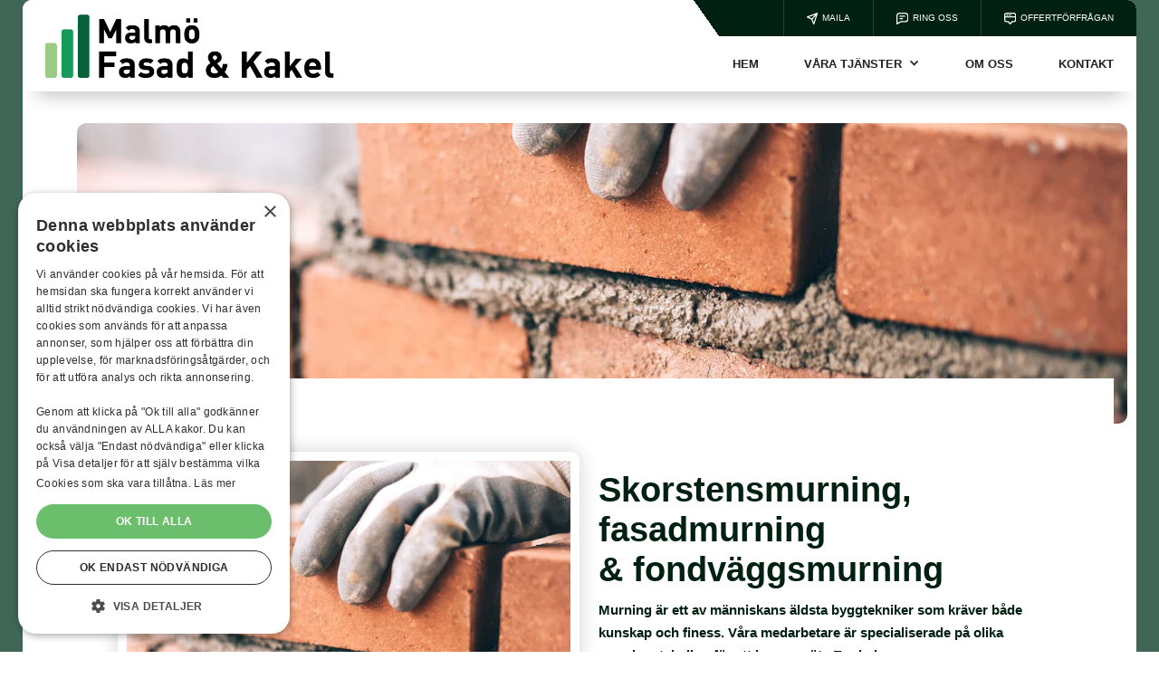

--- FILE ---
content_type: text/html; charset=utf-8
request_url: https://www.malmofasadkakel.se/tjanster/murning
body_size: 6161
content:
<!DOCTYPE html><!-- Last Published: Mon Dec 15 2025 18:54:21 GMT+0000 (Coordinated Universal Time) --><html data-wf-domain="www.malmofasadkakel.se" data-wf-page="5f688891f30e45829288f53c" data-wf-site="5f1920cd35e42eafa31cf6e3" lang="sv" data-wf-collection="5f688891f30e454ebf88f53a" data-wf-item-slug="murning"><head><meta charset="utf-8"/><title>Murning | Malmö Fasad &amp; Kakel AB</title><meta content="Har Ni tänkt bygga en mur, en utomhusgrill, mura om Er gamla skorsten eller helt enkelt mura en tegelfasad? Det hjälper vi Er gärna med." name="description"/><meta content="Murning | Malmö Fasad &amp; Kakel AB" property="og:title"/><meta content="Har Ni tänkt bygga en mur, en utomhusgrill, mura om Er gamla skorsten eller helt enkelt mura en tegelfasad? Det hjälper vi Er gärna med." property="og:description"/><meta content="https://cdn.prod.website-files.com/5f6888914c0ce8e56c68f02c/5f6ca346297e5fc57c72112f_murning-min.jpg" property="og:image"/><meta content="Murning | Malmö Fasad &amp; Kakel AB" property="twitter:title"/><meta content="Har Ni tänkt bygga en mur, en utomhusgrill, mura om Er gamla skorsten eller helt enkelt mura en tegelfasad? Det hjälper vi Er gärna med." property="twitter:description"/><meta content="https://cdn.prod.website-files.com/5f6888914c0ce8e56c68f02c/5f6ca346297e5fc57c72112f_murning-min.jpg" property="twitter:image"/><meta property="og:type" content="website"/><meta content="summary_large_image" name="twitter:card"/><meta content="width=device-width, initial-scale=1" name="viewport"/><meta content="qkIPAIwOYk6C9a9CuufhgyzeiUscMMeBZwRIeOM0-1Y" name="google-site-verification"/><link href="https://cdn.prod.website-files.com/5f1920cd35e42eafa31cf6e3/css/malmo-fasad-kakel.shared.bce2edb4e.min.css" rel="stylesheet" type="text/css"/><link href="https://cdn.prod.website-files.com/5f1920cd35e42eafa31cf6e3/css/malmo-fasad-kakel.5f688891f30e45829288f53c-c55ea36e0.min.css" rel="stylesheet" type="text/css"/><link href="https://fonts.googleapis.com" rel="preconnect"/><link href="https://fonts.gstatic.com" rel="preconnect" crossorigin="anonymous"/><script src="https://ajax.googleapis.com/ajax/libs/webfont/1.6.26/webfont.js" type="text/javascript"></script><script type="text/javascript">WebFont.load({  google: {    families: ["PT Sans:400,400italic,700,700italic","Varela:400"]  }});</script><script type="text/javascript">!function(o,c){var n=c.documentElement,t=" w-mod-";n.className+=t+"js",("ontouchstart"in o||o.DocumentTouch&&c instanceof DocumentTouch)&&(n.className+=t+"touch")}(window,document);</script><link href="https://cdn.prod.website-files.com/5f1920cd35e42eafa31cf6e3/678a2c7c3a4d4869326b8d31_malmofasadkakel-fav32.png" rel="shortcut icon" type="image/x-icon"/><link href="https://cdn.prod.website-files.com/5f1920cd35e42eafa31cf6e3/678a2c83ce2662b7c4a5cc55_malmofasadkakel-webclip256.png" rel="apple-touch-icon"/><script src="https://www.google.com/recaptcha/api.js" type="text/javascript"></script><!-- Google Tag Manager -->
<script>(function(w,d,s,l,i){w[l]=w[l]||[];w[l].push({'gtm.start':
new Date().getTime(),event:'gtm.js'});var f=d.getElementsByTagName(s)[0],
j=d.createElement(s),dl=l!='dataLayer'?'&l='+l:'';j.async=true;j.src=
'https://www.googletagmanager.com/gtm.js?id='+i+dl;f.parentNode.insertBefore(j,f);
})(window,document,'script','dataLayer','GTM-TRL8PHK');</script>
<!-- End Google Tag Manager -->

<meta name="facebook-domain-verification" content="4grah27n2errwlko66sdkcz159pfpv" /></head><body class="body-2"><div data-collapse="medium" data-animation="default" data-duration="400" data-w-id="899c385d-8aeb-26a5-ac11-c32677fe02c4" data-easing="ease" data-easing2="ease" role="banner" class="navbar-2 w-nav"><div class="div-block-10"><a href="/" class="brand-2 w-nav-brand"><img src="https://cdn.prod.website-files.com/5f1920cd35e42eafa31cf6e3/618903c4887e821c0498fb90_MalmoFasadKakel-ny.png" loading="lazy" width="164" alt="" class="image"/></a><nav role="navigation" class="nav-menu-2 w-nav-menu"><div class="div-block-34"><div class="div-block-9-copy"><div class="div-block-20"><a href="mailto:info@malmofasadkakel.se" class="link-block-2 w-inline-block"><img src="https://cdn.prod.website-files.com/5f1920cd35e42eafa31cf6e3/5f683c2c3089a46396a1ff44_Send%20Message%20Icon.svg" loading="lazy" alt="" class="image-2"/><div class="text-block-3">maila</div></a><a href="tel:+46704275627" class="link-block-2 w-inline-block"><img src="https://cdn.prod.website-files.com/5f1920cd35e42eafa31cf6e3/5f683c2332e59f17fbcb1807_Comment%20Icon.svg" loading="lazy" alt="" class="image-2"/><div class="text-block-3">ring oss</div></a><a data-w-id="6b2d3730-41c4-8af0-c9db-fac8c9b2de73" href="#" class="link-block-2 w-inline-block"><img src="https://cdn.prod.website-files.com/5f1920cd35e42eafa31cf6e3/5f683c2603a8b27cca8c22e9_Forums%20Icon.svg" loading="lazy" alt="" class="image-2"/><div class="text-block-3">Offertförfrågan</div></a></div></div><div class="div-block-9"><a href="/" class="nav-link-2 w-nav-link">Hem</a><div data-hover="false" data-delay="0" class="dropdown w-dropdown"><div class="nav-link-2 w-dropdown-toggle"><div class="w-icon-dropdown-toggle"></div><div>Våra tjänster</div></div><nav class="dropdown-list w-dropdown-list"><div class="w-dyn-list"><div role="list" class="w-dyn-items"><div role="listitem" class="collection-item w-dyn-item"><a href="/tjanster/badrumsrenovering" style="background-image:url(&quot;https://cdn.prod.website-files.com/5f6888914c0ce8e56c68f02c/5f69d202dadedde4d379fd70_Resurs%204.svg&quot;)" class="dropdown-link w-dropdown-link">Badrumsrenovering</a></div><div role="listitem" class="collection-item w-dyn-item"><a href="/tjanster/murning" style="background-image:url(&quot;https://cdn.prod.website-files.com/5f6888914c0ce8e56c68f02c/5f69d20e9a980438a21cc7d5_Resurs%205.svg&quot;)" aria-current="page" class="dropdown-link w-dropdown-link w--current">Murning</a></div><div role="listitem" class="collection-item w-dyn-item"><a href="/tjanster/om-och-tillbyggnation" style="background-image:url(&quot;https://cdn.prod.website-files.com/5f6888914c0ce8e56c68f02c/5f69d217c18f060b1b0df338_Resurs%202.svg&quot;)" class="dropdown-link w-dropdown-link">Om- &amp; tillbyggnation</a></div><div role="listitem" class="collection-item w-dyn-item"><a href="/tjanster/putsning" style="background-image:url(&quot;https://cdn.prod.website-files.com/5f6888914c0ce8e56c68f02c/5f69cff0ad11997a410266a3_putsning_ikon.svg&quot;)" class="dropdown-link w-dropdown-link">Putsning</a></div><div role="listitem" class="collection-item w-dyn-item"><a href="/tjanster/servicearbeten" style="background-image:url(&quot;https://cdn.prod.website-files.com/5f6888914c0ce8e56c68f02c/5f69d22b4f54f55e2e5b7984_Resurs%206.svg&quot;)" class="dropdown-link w-dropdown-link">Servicearbeten</a></div><div role="listitem" class="collection-item w-dyn-item"><a href="/tjanster/tillaggsisolering" style="background-image:url(&quot;https://cdn.prod.website-files.com/5f6888914c0ce8e56c68f02c/5f69d26da8460a1e9fe19145_Resurs%207.svg&quot;)" class="dropdown-link w-dropdown-link">Tilläggsisolering</a></div></div></div></nav></div><a href="/om-oss" class="nav-link-2 w-nav-link">Om oss</a><a href="/kontakt" class="nav-link-2 w-nav-link">kontakt</a></div></div></nav><div class="div-block-14"><div class="menu-button-2 w-nav-button"><div data-is-ix2-target="1" class="lottie-animation" data-w-id="899c385d-8aeb-26a5-ac11-c32677fe02df" data-animation-type="lottie" data-src="https://cdn.prod.website-files.com/5f1920cd35e42eafa31cf6e3/5f69e7359bb4ab558e6c231e_lottieflow-menu-nav-11-1-1d1d1b-easey.json" data-loop="0" data-direction="1" data-autoplay="0" data-renderer="svg" data-default-duration="3" data-duration="0" data-ix2-initial-state="0"></div></div></div></div></div><div class="div-block-21"><div data-w-id="9456cd50-db84-eb69-d335-8ea6f5a5c06e" class="div-block-16"><div data-w-id="9456cd50-db84-eb69-d335-8ea6f5a5c06f" class="c_hero"><div class="div-block-12"><h1 data-w-id="9456cd50-db84-eb69-d335-8ea6f5a5c071" style="opacity:0" class="c_heading is_large dark">Murning</h1><p data-w-id="9456cd50-db84-eb69-d335-8ea6f5a5c074" style="opacity:0" class="c_hero_p is_large dark">Har Ni tänkt bygga en mur, en utomhusgrill, mura om Er gamla skorsten eller helt enkelt mura en tegelfasad? Det hjälper vi Er gärna med. </p><div class="c_hero_buttons_flex"><a data-w-id="9456cd50-db84-eb69-d335-8ea6f5a5c078" style="opacity:0" href="#" class="button_main hero secondary w-button">SKICKA OFFERTFÖRFRÅGAN DIREKT!</a></div></div><img loading="lazy" alt="" src="https://cdn.prod.website-files.com/5f6888914c0ce8e56c68f02c/5f6ca346297e5fc57c72112f_murning-min.jpg" sizes="100vw" srcset="https://cdn.prod.website-files.com/5f6888914c0ce8e56c68f02c/5f6ca346297e5fc57c72112f_murning-min-p-500.jpeg 500w, https://cdn.prod.website-files.com/5f6888914c0ce8e56c68f02c/5f6ca346297e5fc57c72112f_murning-min-p-800.jpeg 800w, https://cdn.prod.website-files.com/5f6888914c0ce8e56c68f02c/5f6ca346297e5fc57c72112f_murning-min.jpg 1900w" class="image-9"/><div class="div-block-32"><a href="https://www.bkr.se/medlemsforetag/malmo-fasad-kakel-ab/1624901/" target="_blank" class="link-block-5 w-inline-block"><img src="https://cdn.prod.website-files.com/5f1920cd35e42eafa31cf6e3/5fd0f564ea546a3e55ef8e8d_beho%C2%A6e%CC%82rig_vatrum_webb_liten.png" loading="lazy" width="146" alt="" class="image-13"/></a></div></div><div class="max_container"><div class="c_home_about"><div class="div-block-18"><img loading="lazy" alt="" src="https://cdn.prod.website-files.com/5f6888914c0ce8e56c68f02c/5f6ca346297e5fc57c72112f_murning-min.jpg" sizes="100vw" srcset="https://cdn.prod.website-files.com/5f6888914c0ce8e56c68f02c/5f6ca346297e5fc57c72112f_murning-min-p-500.jpeg 500w, https://cdn.prod.website-files.com/5f6888914c0ce8e56c68f02c/5f6ca346297e5fc57c72112f_murning-min-p-800.jpeg 800w, https://cdn.prod.website-files.com/5f6888914c0ce8e56c68f02c/5f6ca346297e5fc57c72112f_murning-min.jpg 1900w" class="image-5"/></div><div class="div-block-17"><div class="w-richtext"><h2>Skorstensmurning, fasadmurning &amp; fondväggsmurning</h2><p><strong>Murning är ett av människans äldsta byggtekniker som kräver både kunskap och finess. Våra medarbetare är specialiserade på olika murningstekniker för att kunna möta Era behov. </strong></p><p>Malmö Fasad &amp; Kakel utför olika typer av skorstensmurning, fasadmurning, fondväggsmurning samt uppförande av nya murar och renoveringar av befintliga. Oavsett om Ert behov är litet eller stort finns vi här för att rådge Er för bästa möjliga resultat.</p><p><strong>Våra medarbetare har erfarenhet av att arbeta med både små och stora projekt så tveka inte av att höra av dig till oss för en konsultation av just Ert projekt.</strong></p></div></div></div><div class="c_home_about"><div class="div-block-17"><div><div class="w-embed"><h2>Boka kostnadsfritt hembesök med André.</h2></div></div><div class="w-richtext"><p>Vill Ni komma igång med ditt byggprojekt? Ta då kontakt med oss via formuläret här på sidan eller kontakta mig direkt. Jag kommer gärna ut och tittar på projektet och återkommer med en kostnadsfri offert enligt Era önskemål.</p></div><div class="div-block-30"><a href="mailto:andre@malmofasadkakel.se?subject=Boka%20kostnadsfritt%20hembes%C3%B6k%20med%20Malm%C3%B6%20Fasad%20%26%20Kakel%20AB" class="div-block-31 w-inline-block"><img src="https://cdn.prod.website-files.com/5f1920cd35e42eafa31cf6e3/5f683c2c3089a46396a1ff44_Send%20Message%20Icon.svg" loading="lazy" alt="" class="image-10"/><div>E-POST</div></a><a href="tel:0704-275627" class="div-block-31 w-inline-block"><img src="https://cdn.prod.website-files.com/5f1920cd35e42eafa31cf6e3/5f683c28fc317a50f9034fdb_Messages%20Icon.svg" loading="lazy" alt="" class="image-10"/><div>RING</div></a></div></div><div class="div-block-18"><img loading="lazy" alt="" src="https://cdn.prod.website-files.com/5f6888914c0ce8e56c68f02c/684ab9aff6bf42bcf061b6c5_mfk-andre-bil-ny.jpg" sizes="100vw" srcset="https://cdn.prod.website-files.com/5f6888914c0ce8e56c68f02c/684ab9aff6bf42bcf061b6c5_mfk-andre-bil-ny-p-500.jpg 500w, https://cdn.prod.website-files.com/5f6888914c0ce8e56c68f02c/684ab9aff6bf42bcf061b6c5_mfk-andre-bil-ny.jpg 800w" class="image-5"/></div></div></div><div class="c_home_intro"><div class="div-block-19"><h2 class="heading-12">Våra tjänster</h2></div><div class="collection-list-wrapper w-dyn-list"><div role="list" class="c_home_services w-dyn-items"><div role="listitem" class="c_home_service_item w-dyn-item"><a href="/tjanster/badrumsrenovering" class="link-block-3 w-inline-block"><div class="div-block-15"><img loading="lazy" width="64" alt="Badrumsrenovering" src="https://cdn.prod.website-files.com/5f6888914c0ce8e56c68f02c/5f69d202dadedde4d379fd70_Resurs%204.svg" class="image-3"/></div><h4 class="heading-16">Badrumsrenovering</h4><p class="paragraph-3">Är det dags att förverkliga Er badrumsdröm? Vi förvandlar Ert våtutrymme efter Ert önskemål med kvalitet och fokus på slutresultatet.</p></a></div><div role="listitem" class="c_home_service_item w-dyn-item"><a href="/tjanster/murning" aria-current="page" class="link-block-3 w-inline-block w--current"><div class="div-block-15"><img loading="lazy" width="64" alt="Murning" src="https://cdn.prod.website-files.com/5f6888914c0ce8e56c68f02c/5f69d20e9a980438a21cc7d5_Resurs%205.svg" class="image-3"/></div><h4 class="heading-16">Murning</h4><p class="paragraph-3">Har Ni tänkt bygga en mur, en utomhusgrill, mura om Er gamla skorsten eller helt enkelt mura en tegelfasad? Det hjälper vi Er gärna med. </p></a></div><div role="listitem" class="c_home_service_item w-dyn-item"><a href="/tjanster/om-och-tillbyggnation" class="link-block-3 w-inline-block"><div class="div-block-15"><img loading="lazy" width="64" alt="Om- &amp; tillbyggnation" src="https://cdn.prod.website-files.com/5f6888914c0ce8e56c68f02c/5f69d217c18f060b1b0df338_Resurs%202.svg" class="image-3"/></div><h4 class="heading-16">Om- &amp; tillbyggnation</h4><p class="paragraph-3">Vi hjälper Er att bygga ut, bygga om och bygga till det mesta som rör Ert hem eller företag</p></a></div><div role="listitem" class="c_home_service_item w-dyn-item"><a href="/tjanster/putsning" class="link-block-3 w-inline-block"><div class="div-block-15"><img loading="lazy" width="64" alt="Putsning" src="https://cdn.prod.website-files.com/5f6888914c0ce8e56c68f02c/5f69cff0ad11997a410266a3_putsning_ikon.svg" class="image-3"/></div><h4 class="heading-16">Putsning</h4><p class="paragraph-3">Har Er fastighet fått hål, sprickor eller råkat ut för en fuktskada? Eller ser Er fastighet bara trött ut och behöver fräschas upp? Vi har lösningen på Era problem.</p></a></div><div role="listitem" class="c_home_service_item w-dyn-item"><a href="/tjanster/servicearbeten" class="link-block-3 w-inline-block"><div class="div-block-15"><img loading="lazy" width="64" alt="Servicearbeten" src="https://cdn.prod.website-files.com/5f6888914c0ce8e56c68f02c/5f69d22b4f54f55e2e5b7984_Resurs%206.svg" class="image-3"/></div><h4 class="heading-16">Servicearbeten</h4><p class="paragraph-3">Behöver Ni byta ut något fönster, en grind eller en dörr? Vi erbjuder montage, underhåll och fastighetsservice.</p></a></div><div role="listitem" class="c_home_service_item w-dyn-item"><a href="/tjanster/tillaggsisolering" class="link-block-3 w-inline-block"><div class="div-block-15"><img loading="lazy" width="64" alt="Tilläggsisolering" src="https://cdn.prod.website-files.com/5f6888914c0ce8e56c68f02c/5f69d26da8460a1e9fe19145_Resurs%207.svg" class="image-3"/></div><h4 class="heading-16">Tilläggsisolering</h4><p class="paragraph-3">Är Er fastighet äldre och medför höga energikostnader? Då kanske det är dags att utföra en tilläggsisolering samtidigt som Er fastighet får ett lyft.</p></a></div></div></div></div><div class="div-block-33"><div class="div-block-19"><img src="https://cdn.prod.website-files.com/5f1920cd35e42eafa31cf6e3/5fd0f8641ea5ad22ff7fa84c_1200px-Instagram_simple_icon.svg.png" loading="lazy" width="59" sizes="59px" alt="" srcset="https://cdn.prod.website-files.com/5f1920cd35e42eafa31cf6e3/5fd0f8641ea5ad22ff7fa84c_1200px-Instagram_simple_icon.svg-p-500.png 500w, https://cdn.prod.website-files.com/5f1920cd35e42eafa31cf6e3/5fd0f8641ea5ad22ff7fa84c_1200px-Instagram_simple_icon.svg-p-800.png 800w, https://cdn.prod.website-files.com/5f1920cd35e42eafa31cf6e3/5fd0f8641ea5ad22ff7fa84c_1200px-Instagram_simple_icon.svg.png 1200w"/><h3>Följ våra projekt!</h3></div><div class="html-embed w-embed w-script"><!-- Elfsight Instagram Feed | Malmö Fasad & Kakel - Ny -->
<script src="https://static.elfsight.com/platform/platform.js" async></script>
<div class="elfsight-app-53fd0732-f255-484f-b268-c4f0bf0aa51e" data-elfsight-app-lazy></div></div></div></div><div class="c_quote_fixed"><div class="div-block-37"><h5>Offertförfrågan</h5><div class="form-block-2 w-form"><form id="wf-form-Offertf-rfr-gan" name="wf-form-Offertf-rfr-gan" data-name="Offertförfrågan" method="get" class="form-2" data-wf-page-id="5f688891f30e45829288f53c" data-wf-element-id="e77ad507-ccc6-f910-4fd7-c8db5ec3f992" data-turnstile-sitekey="0x4AAAAAAAQTptj2So4dx43e"><div class="e_form_input"><label for="Namn-3" class="field-label-2">Förnamn &amp; Efternamn</label><input class="text-field-2 w-input" maxlength="256" name="Namn" data-name="Namn" placeholder="" type="text" id="field"/></div><div class="e_form_input"><label for="E-post-3" class="field-label-2">E-post adress</label><input class="text-field-2 w-input" maxlength="256" name="E-post" data-name="E-post" placeholder="" type="email" id="E-post-3"/></div><div class="e_form_input"><label for="Telefonnummer-3" class="field-label-2">Telefonnummer</label><input class="text-field-2 w-input" maxlength="256" name="Telefonnummer" data-name="Telefonnummer" placeholder="" type="tel" id="Telefonnummer-3"/></div><div class="e_form_input"><label for="Meddelande-5" class="field-label-2">Meddelande</label><textarea placeholder="Fyll i ditt meddelande här" maxlength="5000" id="Meddelande-5" name="Meddelande" data-name="Meddelande" required="" class="text-field-2 w-input"></textarea><label class="w-checkbox checkbox-field"><input type="checkbox" id="Godkänner behandling av personuppgifter" name="Godk-nner-behandling-av-personuppgifter" data-name="Godkänner behandling av personuppgifter" required="" class="w-checkbox-input"/><span for="Godk-nner-behandling-av-personuppgifter" class="checkbox-label w-form-label">Ja, jag godkänner behandling av personuppgifter enligt vår<a href="/integritetspolicy" class="checkbox-label"> integritetspolicy.</a></span></label></div><div data-sitekey="6LdjxuQpAAAAAFjSvx6Ytonpd-QyXY-y7ZdPga01" class="w-form-formrecaptcha g-recaptcha g-recaptcha-error g-recaptcha-disabled"></div><input type="submit" data-wait="Vänligen vänta.." class="button_main w-button" value="Skicka"/></form><div class="w-form-done"><div>Thank you! Your submission has been received!</div></div><div class="w-form-fail"><div>Oops! Something went wrong while submitting the form.</div></div></div><img src="https://cdn.prod.website-files.com/5f1920cd35e42eafa31cf6e3/5f683c22fc317a22ce034fd6_Checkbox%20Cross%20Icon.svg" loading="lazy" width="31" data-w-id="b65c2526-b25f-110b-d2e7-9d5f25b40ae0" alt="" class="image-6"/></div></div></div><section id="call-to-action" class="call-to-action"><div class="centered-container w-container"><h3 class="heading-8">Vill Ni komma igång med Ert byggprojekt? </h3><a data-w-id="dc3f2e2f-5d49-9d39-5744-57874ede77ba" href="#" class="button_main hero w-button">OFFERTFÖRFRÅGAN</a></div></section><footer id="footer" class="footer"><div class="container w-container"><div class="footer-flex-container"><a href="#" class="footer-logo-link w-inline-block"><img src="https://cdn.prod.website-files.com/5f1920cd35e42eafa31cf6e3/6189041b887e821bab98fc3d_MalmoFasadKakel-ny-vit.png" alt="" class="footer-image"/></a><div><h2 class="footer-heading">Malmö Fasad &amp; Kakel AB</h2><ul role="list" class="w-list-unstyled"><li><a href="/om-oss" class="footer-link">Om oss</a></li><li><a href="/integritetspolicy" class="footer-link">Integritetspolicy</a></li></ul></div><div><h2 class="footer-heading">Våra tjänster</h2><div class="w-dyn-list"><div role="list" class="w-dyn-items"><div role="listitem" class="w-dyn-item"><a href="/tjanster/badrumsrenovering" class="footer-link">Badrumsrenovering</a></div><div role="listitem" class="w-dyn-item"><a href="/tjanster/murning" aria-current="page" class="footer-link w--current">Murning</a></div><div role="listitem" class="w-dyn-item"><a href="/tjanster/om-och-tillbyggnation" class="footer-link">Om- &amp; tillbyggnation</a></div><div role="listitem" class="w-dyn-item"><a href="/tjanster/putsning" class="footer-link">Putsning</a></div><div role="listitem" class="w-dyn-item"><a href="/tjanster/servicearbeten" class="footer-link">Servicearbeten</a></div><div role="listitem" class="w-dyn-item"><a href="/tjanster/tillaggsisolering" class="footer-link">Tilläggsisolering</a></div></div></div></div><div><h2 class="footer-heading">Kontakta oss</h2><ul role="list" class="w-list-unstyled"><li><a href="/kontakt" class="footer-link">Kontaktuppgifter</a></li><li><a href="/kontakt" class="footer-link">Offertförfrågan</a></li></ul></div></div><div>Copyright © 2020 Malmö Fasad &amp; Kakel AB. Alla rättigheter reserverade.</div></div></footer><script src="https://d3e54v103j8qbb.cloudfront.net/js/jquery-3.5.1.min.dc5e7f18c8.js?site=5f1920cd35e42eafa31cf6e3" type="text/javascript" integrity="sha256-9/aliU8dGd2tb6OSsuzixeV4y/faTqgFtohetphbbj0=" crossorigin="anonymous"></script><script src="https://cdn.prod.website-files.com/5f1920cd35e42eafa31cf6e3/js/malmo-fasad-kakel.9972aa24.a97695b28bd3c98b.js" type="text/javascript"></script><!-- Google Tag Manager (noscript) -->
<noscript><iframe src="https://www.googletagmanager.com/ns.html?id=GTM-TRL8PHK"
height="0" width="0" style="display:none;visibility:hidden"></iframe></noscript>
<!-- End Google Tag Manager (noscript) --></body></html>

--- FILE ---
content_type: text/html; charset=utf-8
request_url: https://www.google.com/recaptcha/api2/anchor?ar=1&k=6LdjxuQpAAAAAFjSvx6Ytonpd-QyXY-y7ZdPga01&co=aHR0cHM6Ly93d3cubWFsbW9mYXNhZGtha2VsLnNlOjQ0Mw..&hl=en&v=PoyoqOPhxBO7pBk68S4YbpHZ&size=normal&anchor-ms=20000&execute-ms=30000&cb=yirr8kf7tadr
body_size: 49446
content:
<!DOCTYPE HTML><html dir="ltr" lang="en"><head><meta http-equiv="Content-Type" content="text/html; charset=UTF-8">
<meta http-equiv="X-UA-Compatible" content="IE=edge">
<title>reCAPTCHA</title>
<style type="text/css">
/* cyrillic-ext */
@font-face {
  font-family: 'Roboto';
  font-style: normal;
  font-weight: 400;
  font-stretch: 100%;
  src: url(//fonts.gstatic.com/s/roboto/v48/KFO7CnqEu92Fr1ME7kSn66aGLdTylUAMa3GUBHMdazTgWw.woff2) format('woff2');
  unicode-range: U+0460-052F, U+1C80-1C8A, U+20B4, U+2DE0-2DFF, U+A640-A69F, U+FE2E-FE2F;
}
/* cyrillic */
@font-face {
  font-family: 'Roboto';
  font-style: normal;
  font-weight: 400;
  font-stretch: 100%;
  src: url(//fonts.gstatic.com/s/roboto/v48/KFO7CnqEu92Fr1ME7kSn66aGLdTylUAMa3iUBHMdazTgWw.woff2) format('woff2');
  unicode-range: U+0301, U+0400-045F, U+0490-0491, U+04B0-04B1, U+2116;
}
/* greek-ext */
@font-face {
  font-family: 'Roboto';
  font-style: normal;
  font-weight: 400;
  font-stretch: 100%;
  src: url(//fonts.gstatic.com/s/roboto/v48/KFO7CnqEu92Fr1ME7kSn66aGLdTylUAMa3CUBHMdazTgWw.woff2) format('woff2');
  unicode-range: U+1F00-1FFF;
}
/* greek */
@font-face {
  font-family: 'Roboto';
  font-style: normal;
  font-weight: 400;
  font-stretch: 100%;
  src: url(//fonts.gstatic.com/s/roboto/v48/KFO7CnqEu92Fr1ME7kSn66aGLdTylUAMa3-UBHMdazTgWw.woff2) format('woff2');
  unicode-range: U+0370-0377, U+037A-037F, U+0384-038A, U+038C, U+038E-03A1, U+03A3-03FF;
}
/* math */
@font-face {
  font-family: 'Roboto';
  font-style: normal;
  font-weight: 400;
  font-stretch: 100%;
  src: url(//fonts.gstatic.com/s/roboto/v48/KFO7CnqEu92Fr1ME7kSn66aGLdTylUAMawCUBHMdazTgWw.woff2) format('woff2');
  unicode-range: U+0302-0303, U+0305, U+0307-0308, U+0310, U+0312, U+0315, U+031A, U+0326-0327, U+032C, U+032F-0330, U+0332-0333, U+0338, U+033A, U+0346, U+034D, U+0391-03A1, U+03A3-03A9, U+03B1-03C9, U+03D1, U+03D5-03D6, U+03F0-03F1, U+03F4-03F5, U+2016-2017, U+2034-2038, U+203C, U+2040, U+2043, U+2047, U+2050, U+2057, U+205F, U+2070-2071, U+2074-208E, U+2090-209C, U+20D0-20DC, U+20E1, U+20E5-20EF, U+2100-2112, U+2114-2115, U+2117-2121, U+2123-214F, U+2190, U+2192, U+2194-21AE, U+21B0-21E5, U+21F1-21F2, U+21F4-2211, U+2213-2214, U+2216-22FF, U+2308-230B, U+2310, U+2319, U+231C-2321, U+2336-237A, U+237C, U+2395, U+239B-23B7, U+23D0, U+23DC-23E1, U+2474-2475, U+25AF, U+25B3, U+25B7, U+25BD, U+25C1, U+25CA, U+25CC, U+25FB, U+266D-266F, U+27C0-27FF, U+2900-2AFF, U+2B0E-2B11, U+2B30-2B4C, U+2BFE, U+3030, U+FF5B, U+FF5D, U+1D400-1D7FF, U+1EE00-1EEFF;
}
/* symbols */
@font-face {
  font-family: 'Roboto';
  font-style: normal;
  font-weight: 400;
  font-stretch: 100%;
  src: url(//fonts.gstatic.com/s/roboto/v48/KFO7CnqEu92Fr1ME7kSn66aGLdTylUAMaxKUBHMdazTgWw.woff2) format('woff2');
  unicode-range: U+0001-000C, U+000E-001F, U+007F-009F, U+20DD-20E0, U+20E2-20E4, U+2150-218F, U+2190, U+2192, U+2194-2199, U+21AF, U+21E6-21F0, U+21F3, U+2218-2219, U+2299, U+22C4-22C6, U+2300-243F, U+2440-244A, U+2460-24FF, U+25A0-27BF, U+2800-28FF, U+2921-2922, U+2981, U+29BF, U+29EB, U+2B00-2BFF, U+4DC0-4DFF, U+FFF9-FFFB, U+10140-1018E, U+10190-1019C, U+101A0, U+101D0-101FD, U+102E0-102FB, U+10E60-10E7E, U+1D2C0-1D2D3, U+1D2E0-1D37F, U+1F000-1F0FF, U+1F100-1F1AD, U+1F1E6-1F1FF, U+1F30D-1F30F, U+1F315, U+1F31C, U+1F31E, U+1F320-1F32C, U+1F336, U+1F378, U+1F37D, U+1F382, U+1F393-1F39F, U+1F3A7-1F3A8, U+1F3AC-1F3AF, U+1F3C2, U+1F3C4-1F3C6, U+1F3CA-1F3CE, U+1F3D4-1F3E0, U+1F3ED, U+1F3F1-1F3F3, U+1F3F5-1F3F7, U+1F408, U+1F415, U+1F41F, U+1F426, U+1F43F, U+1F441-1F442, U+1F444, U+1F446-1F449, U+1F44C-1F44E, U+1F453, U+1F46A, U+1F47D, U+1F4A3, U+1F4B0, U+1F4B3, U+1F4B9, U+1F4BB, U+1F4BF, U+1F4C8-1F4CB, U+1F4D6, U+1F4DA, U+1F4DF, U+1F4E3-1F4E6, U+1F4EA-1F4ED, U+1F4F7, U+1F4F9-1F4FB, U+1F4FD-1F4FE, U+1F503, U+1F507-1F50B, U+1F50D, U+1F512-1F513, U+1F53E-1F54A, U+1F54F-1F5FA, U+1F610, U+1F650-1F67F, U+1F687, U+1F68D, U+1F691, U+1F694, U+1F698, U+1F6AD, U+1F6B2, U+1F6B9-1F6BA, U+1F6BC, U+1F6C6-1F6CF, U+1F6D3-1F6D7, U+1F6E0-1F6EA, U+1F6F0-1F6F3, U+1F6F7-1F6FC, U+1F700-1F7FF, U+1F800-1F80B, U+1F810-1F847, U+1F850-1F859, U+1F860-1F887, U+1F890-1F8AD, U+1F8B0-1F8BB, U+1F8C0-1F8C1, U+1F900-1F90B, U+1F93B, U+1F946, U+1F984, U+1F996, U+1F9E9, U+1FA00-1FA6F, U+1FA70-1FA7C, U+1FA80-1FA89, U+1FA8F-1FAC6, U+1FACE-1FADC, U+1FADF-1FAE9, U+1FAF0-1FAF8, U+1FB00-1FBFF;
}
/* vietnamese */
@font-face {
  font-family: 'Roboto';
  font-style: normal;
  font-weight: 400;
  font-stretch: 100%;
  src: url(//fonts.gstatic.com/s/roboto/v48/KFO7CnqEu92Fr1ME7kSn66aGLdTylUAMa3OUBHMdazTgWw.woff2) format('woff2');
  unicode-range: U+0102-0103, U+0110-0111, U+0128-0129, U+0168-0169, U+01A0-01A1, U+01AF-01B0, U+0300-0301, U+0303-0304, U+0308-0309, U+0323, U+0329, U+1EA0-1EF9, U+20AB;
}
/* latin-ext */
@font-face {
  font-family: 'Roboto';
  font-style: normal;
  font-weight: 400;
  font-stretch: 100%;
  src: url(//fonts.gstatic.com/s/roboto/v48/KFO7CnqEu92Fr1ME7kSn66aGLdTylUAMa3KUBHMdazTgWw.woff2) format('woff2');
  unicode-range: U+0100-02BA, U+02BD-02C5, U+02C7-02CC, U+02CE-02D7, U+02DD-02FF, U+0304, U+0308, U+0329, U+1D00-1DBF, U+1E00-1E9F, U+1EF2-1EFF, U+2020, U+20A0-20AB, U+20AD-20C0, U+2113, U+2C60-2C7F, U+A720-A7FF;
}
/* latin */
@font-face {
  font-family: 'Roboto';
  font-style: normal;
  font-weight: 400;
  font-stretch: 100%;
  src: url(//fonts.gstatic.com/s/roboto/v48/KFO7CnqEu92Fr1ME7kSn66aGLdTylUAMa3yUBHMdazQ.woff2) format('woff2');
  unicode-range: U+0000-00FF, U+0131, U+0152-0153, U+02BB-02BC, U+02C6, U+02DA, U+02DC, U+0304, U+0308, U+0329, U+2000-206F, U+20AC, U+2122, U+2191, U+2193, U+2212, U+2215, U+FEFF, U+FFFD;
}
/* cyrillic-ext */
@font-face {
  font-family: 'Roboto';
  font-style: normal;
  font-weight: 500;
  font-stretch: 100%;
  src: url(//fonts.gstatic.com/s/roboto/v48/KFO7CnqEu92Fr1ME7kSn66aGLdTylUAMa3GUBHMdazTgWw.woff2) format('woff2');
  unicode-range: U+0460-052F, U+1C80-1C8A, U+20B4, U+2DE0-2DFF, U+A640-A69F, U+FE2E-FE2F;
}
/* cyrillic */
@font-face {
  font-family: 'Roboto';
  font-style: normal;
  font-weight: 500;
  font-stretch: 100%;
  src: url(//fonts.gstatic.com/s/roboto/v48/KFO7CnqEu92Fr1ME7kSn66aGLdTylUAMa3iUBHMdazTgWw.woff2) format('woff2');
  unicode-range: U+0301, U+0400-045F, U+0490-0491, U+04B0-04B1, U+2116;
}
/* greek-ext */
@font-face {
  font-family: 'Roboto';
  font-style: normal;
  font-weight: 500;
  font-stretch: 100%;
  src: url(//fonts.gstatic.com/s/roboto/v48/KFO7CnqEu92Fr1ME7kSn66aGLdTylUAMa3CUBHMdazTgWw.woff2) format('woff2');
  unicode-range: U+1F00-1FFF;
}
/* greek */
@font-face {
  font-family: 'Roboto';
  font-style: normal;
  font-weight: 500;
  font-stretch: 100%;
  src: url(//fonts.gstatic.com/s/roboto/v48/KFO7CnqEu92Fr1ME7kSn66aGLdTylUAMa3-UBHMdazTgWw.woff2) format('woff2');
  unicode-range: U+0370-0377, U+037A-037F, U+0384-038A, U+038C, U+038E-03A1, U+03A3-03FF;
}
/* math */
@font-face {
  font-family: 'Roboto';
  font-style: normal;
  font-weight: 500;
  font-stretch: 100%;
  src: url(//fonts.gstatic.com/s/roboto/v48/KFO7CnqEu92Fr1ME7kSn66aGLdTylUAMawCUBHMdazTgWw.woff2) format('woff2');
  unicode-range: U+0302-0303, U+0305, U+0307-0308, U+0310, U+0312, U+0315, U+031A, U+0326-0327, U+032C, U+032F-0330, U+0332-0333, U+0338, U+033A, U+0346, U+034D, U+0391-03A1, U+03A3-03A9, U+03B1-03C9, U+03D1, U+03D5-03D6, U+03F0-03F1, U+03F4-03F5, U+2016-2017, U+2034-2038, U+203C, U+2040, U+2043, U+2047, U+2050, U+2057, U+205F, U+2070-2071, U+2074-208E, U+2090-209C, U+20D0-20DC, U+20E1, U+20E5-20EF, U+2100-2112, U+2114-2115, U+2117-2121, U+2123-214F, U+2190, U+2192, U+2194-21AE, U+21B0-21E5, U+21F1-21F2, U+21F4-2211, U+2213-2214, U+2216-22FF, U+2308-230B, U+2310, U+2319, U+231C-2321, U+2336-237A, U+237C, U+2395, U+239B-23B7, U+23D0, U+23DC-23E1, U+2474-2475, U+25AF, U+25B3, U+25B7, U+25BD, U+25C1, U+25CA, U+25CC, U+25FB, U+266D-266F, U+27C0-27FF, U+2900-2AFF, U+2B0E-2B11, U+2B30-2B4C, U+2BFE, U+3030, U+FF5B, U+FF5D, U+1D400-1D7FF, U+1EE00-1EEFF;
}
/* symbols */
@font-face {
  font-family: 'Roboto';
  font-style: normal;
  font-weight: 500;
  font-stretch: 100%;
  src: url(//fonts.gstatic.com/s/roboto/v48/KFO7CnqEu92Fr1ME7kSn66aGLdTylUAMaxKUBHMdazTgWw.woff2) format('woff2');
  unicode-range: U+0001-000C, U+000E-001F, U+007F-009F, U+20DD-20E0, U+20E2-20E4, U+2150-218F, U+2190, U+2192, U+2194-2199, U+21AF, U+21E6-21F0, U+21F3, U+2218-2219, U+2299, U+22C4-22C6, U+2300-243F, U+2440-244A, U+2460-24FF, U+25A0-27BF, U+2800-28FF, U+2921-2922, U+2981, U+29BF, U+29EB, U+2B00-2BFF, U+4DC0-4DFF, U+FFF9-FFFB, U+10140-1018E, U+10190-1019C, U+101A0, U+101D0-101FD, U+102E0-102FB, U+10E60-10E7E, U+1D2C0-1D2D3, U+1D2E0-1D37F, U+1F000-1F0FF, U+1F100-1F1AD, U+1F1E6-1F1FF, U+1F30D-1F30F, U+1F315, U+1F31C, U+1F31E, U+1F320-1F32C, U+1F336, U+1F378, U+1F37D, U+1F382, U+1F393-1F39F, U+1F3A7-1F3A8, U+1F3AC-1F3AF, U+1F3C2, U+1F3C4-1F3C6, U+1F3CA-1F3CE, U+1F3D4-1F3E0, U+1F3ED, U+1F3F1-1F3F3, U+1F3F5-1F3F7, U+1F408, U+1F415, U+1F41F, U+1F426, U+1F43F, U+1F441-1F442, U+1F444, U+1F446-1F449, U+1F44C-1F44E, U+1F453, U+1F46A, U+1F47D, U+1F4A3, U+1F4B0, U+1F4B3, U+1F4B9, U+1F4BB, U+1F4BF, U+1F4C8-1F4CB, U+1F4D6, U+1F4DA, U+1F4DF, U+1F4E3-1F4E6, U+1F4EA-1F4ED, U+1F4F7, U+1F4F9-1F4FB, U+1F4FD-1F4FE, U+1F503, U+1F507-1F50B, U+1F50D, U+1F512-1F513, U+1F53E-1F54A, U+1F54F-1F5FA, U+1F610, U+1F650-1F67F, U+1F687, U+1F68D, U+1F691, U+1F694, U+1F698, U+1F6AD, U+1F6B2, U+1F6B9-1F6BA, U+1F6BC, U+1F6C6-1F6CF, U+1F6D3-1F6D7, U+1F6E0-1F6EA, U+1F6F0-1F6F3, U+1F6F7-1F6FC, U+1F700-1F7FF, U+1F800-1F80B, U+1F810-1F847, U+1F850-1F859, U+1F860-1F887, U+1F890-1F8AD, U+1F8B0-1F8BB, U+1F8C0-1F8C1, U+1F900-1F90B, U+1F93B, U+1F946, U+1F984, U+1F996, U+1F9E9, U+1FA00-1FA6F, U+1FA70-1FA7C, U+1FA80-1FA89, U+1FA8F-1FAC6, U+1FACE-1FADC, U+1FADF-1FAE9, U+1FAF0-1FAF8, U+1FB00-1FBFF;
}
/* vietnamese */
@font-face {
  font-family: 'Roboto';
  font-style: normal;
  font-weight: 500;
  font-stretch: 100%;
  src: url(//fonts.gstatic.com/s/roboto/v48/KFO7CnqEu92Fr1ME7kSn66aGLdTylUAMa3OUBHMdazTgWw.woff2) format('woff2');
  unicode-range: U+0102-0103, U+0110-0111, U+0128-0129, U+0168-0169, U+01A0-01A1, U+01AF-01B0, U+0300-0301, U+0303-0304, U+0308-0309, U+0323, U+0329, U+1EA0-1EF9, U+20AB;
}
/* latin-ext */
@font-face {
  font-family: 'Roboto';
  font-style: normal;
  font-weight: 500;
  font-stretch: 100%;
  src: url(//fonts.gstatic.com/s/roboto/v48/KFO7CnqEu92Fr1ME7kSn66aGLdTylUAMa3KUBHMdazTgWw.woff2) format('woff2');
  unicode-range: U+0100-02BA, U+02BD-02C5, U+02C7-02CC, U+02CE-02D7, U+02DD-02FF, U+0304, U+0308, U+0329, U+1D00-1DBF, U+1E00-1E9F, U+1EF2-1EFF, U+2020, U+20A0-20AB, U+20AD-20C0, U+2113, U+2C60-2C7F, U+A720-A7FF;
}
/* latin */
@font-face {
  font-family: 'Roboto';
  font-style: normal;
  font-weight: 500;
  font-stretch: 100%;
  src: url(//fonts.gstatic.com/s/roboto/v48/KFO7CnqEu92Fr1ME7kSn66aGLdTylUAMa3yUBHMdazQ.woff2) format('woff2');
  unicode-range: U+0000-00FF, U+0131, U+0152-0153, U+02BB-02BC, U+02C6, U+02DA, U+02DC, U+0304, U+0308, U+0329, U+2000-206F, U+20AC, U+2122, U+2191, U+2193, U+2212, U+2215, U+FEFF, U+FFFD;
}
/* cyrillic-ext */
@font-face {
  font-family: 'Roboto';
  font-style: normal;
  font-weight: 900;
  font-stretch: 100%;
  src: url(//fonts.gstatic.com/s/roboto/v48/KFO7CnqEu92Fr1ME7kSn66aGLdTylUAMa3GUBHMdazTgWw.woff2) format('woff2');
  unicode-range: U+0460-052F, U+1C80-1C8A, U+20B4, U+2DE0-2DFF, U+A640-A69F, U+FE2E-FE2F;
}
/* cyrillic */
@font-face {
  font-family: 'Roboto';
  font-style: normal;
  font-weight: 900;
  font-stretch: 100%;
  src: url(//fonts.gstatic.com/s/roboto/v48/KFO7CnqEu92Fr1ME7kSn66aGLdTylUAMa3iUBHMdazTgWw.woff2) format('woff2');
  unicode-range: U+0301, U+0400-045F, U+0490-0491, U+04B0-04B1, U+2116;
}
/* greek-ext */
@font-face {
  font-family: 'Roboto';
  font-style: normal;
  font-weight: 900;
  font-stretch: 100%;
  src: url(//fonts.gstatic.com/s/roboto/v48/KFO7CnqEu92Fr1ME7kSn66aGLdTylUAMa3CUBHMdazTgWw.woff2) format('woff2');
  unicode-range: U+1F00-1FFF;
}
/* greek */
@font-face {
  font-family: 'Roboto';
  font-style: normal;
  font-weight: 900;
  font-stretch: 100%;
  src: url(//fonts.gstatic.com/s/roboto/v48/KFO7CnqEu92Fr1ME7kSn66aGLdTylUAMa3-UBHMdazTgWw.woff2) format('woff2');
  unicode-range: U+0370-0377, U+037A-037F, U+0384-038A, U+038C, U+038E-03A1, U+03A3-03FF;
}
/* math */
@font-face {
  font-family: 'Roboto';
  font-style: normal;
  font-weight: 900;
  font-stretch: 100%;
  src: url(//fonts.gstatic.com/s/roboto/v48/KFO7CnqEu92Fr1ME7kSn66aGLdTylUAMawCUBHMdazTgWw.woff2) format('woff2');
  unicode-range: U+0302-0303, U+0305, U+0307-0308, U+0310, U+0312, U+0315, U+031A, U+0326-0327, U+032C, U+032F-0330, U+0332-0333, U+0338, U+033A, U+0346, U+034D, U+0391-03A1, U+03A3-03A9, U+03B1-03C9, U+03D1, U+03D5-03D6, U+03F0-03F1, U+03F4-03F5, U+2016-2017, U+2034-2038, U+203C, U+2040, U+2043, U+2047, U+2050, U+2057, U+205F, U+2070-2071, U+2074-208E, U+2090-209C, U+20D0-20DC, U+20E1, U+20E5-20EF, U+2100-2112, U+2114-2115, U+2117-2121, U+2123-214F, U+2190, U+2192, U+2194-21AE, U+21B0-21E5, U+21F1-21F2, U+21F4-2211, U+2213-2214, U+2216-22FF, U+2308-230B, U+2310, U+2319, U+231C-2321, U+2336-237A, U+237C, U+2395, U+239B-23B7, U+23D0, U+23DC-23E1, U+2474-2475, U+25AF, U+25B3, U+25B7, U+25BD, U+25C1, U+25CA, U+25CC, U+25FB, U+266D-266F, U+27C0-27FF, U+2900-2AFF, U+2B0E-2B11, U+2B30-2B4C, U+2BFE, U+3030, U+FF5B, U+FF5D, U+1D400-1D7FF, U+1EE00-1EEFF;
}
/* symbols */
@font-face {
  font-family: 'Roboto';
  font-style: normal;
  font-weight: 900;
  font-stretch: 100%;
  src: url(//fonts.gstatic.com/s/roboto/v48/KFO7CnqEu92Fr1ME7kSn66aGLdTylUAMaxKUBHMdazTgWw.woff2) format('woff2');
  unicode-range: U+0001-000C, U+000E-001F, U+007F-009F, U+20DD-20E0, U+20E2-20E4, U+2150-218F, U+2190, U+2192, U+2194-2199, U+21AF, U+21E6-21F0, U+21F3, U+2218-2219, U+2299, U+22C4-22C6, U+2300-243F, U+2440-244A, U+2460-24FF, U+25A0-27BF, U+2800-28FF, U+2921-2922, U+2981, U+29BF, U+29EB, U+2B00-2BFF, U+4DC0-4DFF, U+FFF9-FFFB, U+10140-1018E, U+10190-1019C, U+101A0, U+101D0-101FD, U+102E0-102FB, U+10E60-10E7E, U+1D2C0-1D2D3, U+1D2E0-1D37F, U+1F000-1F0FF, U+1F100-1F1AD, U+1F1E6-1F1FF, U+1F30D-1F30F, U+1F315, U+1F31C, U+1F31E, U+1F320-1F32C, U+1F336, U+1F378, U+1F37D, U+1F382, U+1F393-1F39F, U+1F3A7-1F3A8, U+1F3AC-1F3AF, U+1F3C2, U+1F3C4-1F3C6, U+1F3CA-1F3CE, U+1F3D4-1F3E0, U+1F3ED, U+1F3F1-1F3F3, U+1F3F5-1F3F7, U+1F408, U+1F415, U+1F41F, U+1F426, U+1F43F, U+1F441-1F442, U+1F444, U+1F446-1F449, U+1F44C-1F44E, U+1F453, U+1F46A, U+1F47D, U+1F4A3, U+1F4B0, U+1F4B3, U+1F4B9, U+1F4BB, U+1F4BF, U+1F4C8-1F4CB, U+1F4D6, U+1F4DA, U+1F4DF, U+1F4E3-1F4E6, U+1F4EA-1F4ED, U+1F4F7, U+1F4F9-1F4FB, U+1F4FD-1F4FE, U+1F503, U+1F507-1F50B, U+1F50D, U+1F512-1F513, U+1F53E-1F54A, U+1F54F-1F5FA, U+1F610, U+1F650-1F67F, U+1F687, U+1F68D, U+1F691, U+1F694, U+1F698, U+1F6AD, U+1F6B2, U+1F6B9-1F6BA, U+1F6BC, U+1F6C6-1F6CF, U+1F6D3-1F6D7, U+1F6E0-1F6EA, U+1F6F0-1F6F3, U+1F6F7-1F6FC, U+1F700-1F7FF, U+1F800-1F80B, U+1F810-1F847, U+1F850-1F859, U+1F860-1F887, U+1F890-1F8AD, U+1F8B0-1F8BB, U+1F8C0-1F8C1, U+1F900-1F90B, U+1F93B, U+1F946, U+1F984, U+1F996, U+1F9E9, U+1FA00-1FA6F, U+1FA70-1FA7C, U+1FA80-1FA89, U+1FA8F-1FAC6, U+1FACE-1FADC, U+1FADF-1FAE9, U+1FAF0-1FAF8, U+1FB00-1FBFF;
}
/* vietnamese */
@font-face {
  font-family: 'Roboto';
  font-style: normal;
  font-weight: 900;
  font-stretch: 100%;
  src: url(//fonts.gstatic.com/s/roboto/v48/KFO7CnqEu92Fr1ME7kSn66aGLdTylUAMa3OUBHMdazTgWw.woff2) format('woff2');
  unicode-range: U+0102-0103, U+0110-0111, U+0128-0129, U+0168-0169, U+01A0-01A1, U+01AF-01B0, U+0300-0301, U+0303-0304, U+0308-0309, U+0323, U+0329, U+1EA0-1EF9, U+20AB;
}
/* latin-ext */
@font-face {
  font-family: 'Roboto';
  font-style: normal;
  font-weight: 900;
  font-stretch: 100%;
  src: url(//fonts.gstatic.com/s/roboto/v48/KFO7CnqEu92Fr1ME7kSn66aGLdTylUAMa3KUBHMdazTgWw.woff2) format('woff2');
  unicode-range: U+0100-02BA, U+02BD-02C5, U+02C7-02CC, U+02CE-02D7, U+02DD-02FF, U+0304, U+0308, U+0329, U+1D00-1DBF, U+1E00-1E9F, U+1EF2-1EFF, U+2020, U+20A0-20AB, U+20AD-20C0, U+2113, U+2C60-2C7F, U+A720-A7FF;
}
/* latin */
@font-face {
  font-family: 'Roboto';
  font-style: normal;
  font-weight: 900;
  font-stretch: 100%;
  src: url(//fonts.gstatic.com/s/roboto/v48/KFO7CnqEu92Fr1ME7kSn66aGLdTylUAMa3yUBHMdazQ.woff2) format('woff2');
  unicode-range: U+0000-00FF, U+0131, U+0152-0153, U+02BB-02BC, U+02C6, U+02DA, U+02DC, U+0304, U+0308, U+0329, U+2000-206F, U+20AC, U+2122, U+2191, U+2193, U+2212, U+2215, U+FEFF, U+FFFD;
}

</style>
<link rel="stylesheet" type="text/css" href="https://www.gstatic.com/recaptcha/releases/PoyoqOPhxBO7pBk68S4YbpHZ/styles__ltr.css">
<script nonce="fwRX4mimxfHe732wF-OCow" type="text/javascript">window['__recaptcha_api'] = 'https://www.google.com/recaptcha/api2/';</script>
<script type="text/javascript" src="https://www.gstatic.com/recaptcha/releases/PoyoqOPhxBO7pBk68S4YbpHZ/recaptcha__en.js" nonce="fwRX4mimxfHe732wF-OCow">
      
    </script></head>
<body><div id="rc-anchor-alert" class="rc-anchor-alert"></div>
<input type="hidden" id="recaptcha-token" value="[base64]">
<script type="text/javascript" nonce="fwRX4mimxfHe732wF-OCow">
      recaptcha.anchor.Main.init("[\x22ainput\x22,[\x22bgdata\x22,\x22\x22,\[base64]/[base64]/[base64]/ZyhXLGgpOnEoW04sMjEsbF0sVywwKSxoKSxmYWxzZSxmYWxzZSl9Y2F0Y2goayl7RygzNTgsVyk/[base64]/[base64]/[base64]/[base64]/[base64]/[base64]/[base64]/bmV3IEJbT10oRFswXSk6dz09Mj9uZXcgQltPXShEWzBdLERbMV0pOnc9PTM/bmV3IEJbT10oRFswXSxEWzFdLERbMl0pOnc9PTQ/[base64]/[base64]/[base64]/[base64]/[base64]\\u003d\x22,\[base64]\\u003d\x22,\x22I2BeHsOKMFHCkMKdwrTCvcO0ccKzwo7DhWXDtMKWwqPDlllmw4rCvsKfIsOeCMOiRHRDPMK3YzdLNijCh3ttw6BSIRlwBMOsw5/Dj37DpUTDmMOpLMOWaMOnwpPCpMK9wo7CtDcAw4Nuw60lf0MMwrbDhcK1J0YOfsONwopmT8K3woPClQTDhsKmKcKdaMKydcKvScKVw7xjwqJdw7QBw74KwoovaTHDjyPCk35/w749w54JGD/CmsKMwozCvsOyLUDDuQvDvsKrwqjCuhVbw6rDicKCH8KNSMOuwojDtWNEwpnCuAfDlsO2woTCncKVGsKiMiMRw4DClEtGwpgZwohiK2JLSGPDgMOIwrpRRwxvw7/CqDTDviDDgR0oLkVjIxABwq1Qw5fCusOawrnCj8K7acO7w4cVwpsBwqERwqfDnMOZwpzDn8KFLsKZLSUlX0lUT8OUw7ZBw6MiwrQ0wqDCgx8gfFJyQ8KbD8KgfkzCjMO8VH50wrHChcOXwqLCr2/DhWfCvsOvwovCtMK+w6cvwp3DoMOQw4rCvj1oKMKewpbDo8K/[base64]/CpzvDk3ddH1hpR8OyasObw4JFE3XCqw1SF8KyVihEwqshw5LDqsKoDsKEwqzCosK8w5diw6h5O8KCJ23DicOcQcOFw5rDnxnChsORwqMyIMOLCjrCr8OFPmhCA8Oyw6rCvijDncOUK0A8wpfDhFLCq8OYwoXDtcOrcS/Ds8KzwrDCmk/[base64]/VENXD8KJw6INIlTDrcKZwqA/FHbCisKsZsKwOh48G8KxbDIfLsK9ZcKME04SVsKqw7zDvMK6BMK4ZSw/w6bDkxghw4TChyPDp8KAw5ANJUPCrsKTe8KfGsOxasKPCwhfw404w4DCjzrDiMOgEGjCpMKQwqTDhsK+I8KKEkABLsKGw7bDiAYjTWgNwpnDqMOBAcOUPFZRGcO8wrnDnMKUw59yw5LDt8KfIxfDgEh1RzMtdcOhwrFYwqrDm3fDlcKgCMOZU8OHf1xUwq5/Wxp1UFtdwrU6w7zDssKLDcKowo7DomXCjsOwBMOew49pw5IFw78zcF0uUDPDiAFaVMKSwp15RBDCl8OIUk96w4NJVcKXHMOPUQEPw4EaHMO6w6bClsKgRxPDnMOjVFkzw6MBcQYHf8KOwqLCnHojDMOuw53CmsKgwo/DhCbCsMOjw7rDpMOqdcOgw4XCr8OmAsK2woPDmcOLw6gCa8OEwposw67CkBlXwrYnw6s2wqtvRxbChW1jw4cmWMO3dsOtVsKjw5NJEMKvdcKtw6vCo8OhWsKdw6/CmzQcWBzChWTDrgnCiMK+wrFzwohswoVxKsOrwpp6w657JVLCp8OVwpXCnsOKw4bDuMOEwq3DqUTCosKOwpNXw6cuw5vDvnTCgQ/ChR0ITsOWw612w4/Dmg7DrFrCqQsdHXTDjmjDhlIyw74pcXvCsMObw5/[base64]/DmcKzO35zH8Ozw4zCjMK7TcOka3zDtWw8Y8Kmw6/[base64]/ClcOVw7gQwrnDucKRwp7DpQgSwos8HXbDmhsiwrPDpDjDpmBzwpbDuXPDoCvCvMKsw4oLC8O0JcK7w7/DnMKqX00ow77DjcOeBhsydsOxVj/DhRQxw5zDo2d3Z8OuwoBcPiXDq0JFw6vDtMOwwpEswpBEwoLDrMOWwphmMVvCuE1owrh6w77CgcOxTsKbw43DtMKWEzxfw4wCGsKIPTjDlkJMWUjCm8KrcEPDmcKCw5DDpRllwpbCnMOqwoMew6bCusOZw7XCp8KrDMKYRBJYdsOkwowbZVnCmsObwrvCmmvDn8OOw6/ChMKHbE56WDzCjhLCo8KpEQzDiTjDpCjDuMOjw6V0wr5ew5/[base64]/CmGIRE8O6byBtwpPDkU/DncKkw7XCgsOOw6khJMOvwr/Cu8KOO8OtwqQkwqvDjcKSwpzCs8K4Hj0ZwpFrVFrDrVjCrFDCrjnDpXbDtcOYHVMgw5DCl1rDpXIqdw3Cv8O6N8OdwqbCrMKTL8OPw6/Dh8Kqw4oJUFU4bnQQWF4/w5nDksOpw63DjXZoeD4GwqnDnHpCa8OMb0FKSMOyC2kRb3PCgcODwrdSOFDDiDXDqFvDqcKNQMKpw6dIYsOVw6jDkFnCpCPCvgvDv8KaK1Uew4U6wrPCoQbCiAsrw7UXdQcGfcKyDMOnw5TCtcOLY1/DjMKYQ8Ofwr0QD8OUw5gyw6nCjgFcRsO6Sx9MFMOpwoU7wo7CiyvDiQ81EyvCjMK1wpUgw57CnXDCjcO3wp9CwrtGJHbCojl3wovChcKvK8KEw5xBw4kAesOYdVotw47CkSLDs8OYw6IJVUwNVmfCvmTCljwOwr/[base64]/wpPCr00PPw4tw7VaemPDsynDl0ZSw4LDn0FLeMOAw73DoMOGwoF1w7HChEl4MMOXScKBwox6w7PCuMO/wovCpsKew4LDqsK3SkXDjQZeT8KpGEohf8KIZcOqwqfDnsOlbgfCrGjDmgLCnU5KwopPw6IgB8OSwpDDj2EHGHJhw40OFDFDwrbCqHdzw7wJw7Z3wpBYKMOsQlIdwrvDqF3Cg8O6wrjCicOHwo9DA27Crksdw7XCvcOpwrt/woQNwq7Dlz7DpG7Cg8O5U8KXwrcQQj13eMOXXcK5RhtDfFZzf8ODNMOgCMOQw5VrVgVrwo/[base64]/HB82w7MPw5nCqTlfahlLw754XsOKHMKIwprDi8K7w5Naw4XDhT7CosOpw4gDC8K3w7V/w51oYQxUw7ETT8KNMzbDjMOJNcO/V8KvIcO6PMOVSBbCusOhFMOJw5s4MQokwrfCm13DpQHDq8OdRjTDtWInwrJbKcKxwps0w6hmeMKoN8K6BAwAFQ4Dw55qw6nDlh/Cn1IYw6XCusOUbRwaVcO8wqfChFgCw49dUMOUw4jClMK/wojCtk3DlnYYW30OBMKaJMK2PcO9WcOSw7I/w4dpwqUOLMOAw4J3CMOZcXF0fsOmwpgew5HChhA8C3xtw6Fmw6rCszRlw4LDtMOCEXU+CsK9AxHCignCqMKlesODAWjCs0PCqsKZA8KzwoxvwqbCosKMDGTDrMOvFEIwwqVUamLDtG7DtiPDsnrCnU1Fw6E4w5F+w5RBw5I0wo/CtMO2XsOhScKLwofDm8K6wqFZX8OiAyzCl8Kyw5TClMKvwqs8JnTCogHCs8KlGnodw43DrMKVFhnCvGrDr3Bhw5vCpcOgSBZSbWsxwoEFw4jCpSMQw5ACccOAwqgww5MNw6vCrRFSw4pLwoHDqUNDMsKZB8OuRlbDumJBUsK/wrh9wrvChwZXwrh2w6YuVcOsw4gXwo/CucKvwrA+QkTCoU7CgcOaQXHCmMKnN3jCl8K/[base64]/CkcKGL1JUw6TDjDZAVnLCmcOOw4YpwqxtMzpoacOowovDjn/DrMOpRMKpAcK8K8O3eHDCiMOiw5fDrTEHw4bDssKCwpbDhWlcwq7Cp8KKwpZiwpFtw4/Dl2c8eE7Ck8KPG8KJw5Zxw4zCnhbCokkWw4Vww5jDthnDqQJyIsOANlvDkMKSKTHDngcULcKrw4jDk8Kmf8KwOjpkwqQOOcKgw63DhsKLw7DCnMKxWwE9wrPCogR+EsOMw43CmAlvJy/DgMOMwo8Uw43DjklkGcOpwpHCqSbDmXtAwp3DrcOXw57CscK1w5NhfsOgZ18PY8OWek4NGgR9wo/DhRZtw6pnwphKwp/DuzUSw4bCqz4pwqpHwrt6RADDlsKswrlMw6JMMzFAw6h7w5fDncKhMwhpU1/[base64]/Dk8KZeQ3DmcKIwojCtMOrTBDCi1jCkVQbwqLDqcKSIMKTf8KCw4BRwp/[base64]/DocKveUthw4/CpUvDuT7Djm/CqMK4wr8twprCkMO2wqNXQRdNB8O1eEoIwqnDtQ95YDp/QsOyeMOxwpDCoBEywp/Drx1lw7nDnsKXwoVfw7XCm2vCmWvCi8KUUsKsCcOcw605wp5GwqrCrMOHWgN3SQPDlsKKw6BHwo7CnwIqwqJZa8KVw6PDj8KmA8OiwqDDrMKgw5QZw691IQ1EwowaAzLCiU3DrcKjF0/ChVvDiAIEB8OVwq7Dok4cwpbCnsKcLUh9w5PCt8OBX8KlMjbCkSnCkgkqwqcXZS/[base64]/w49Yw60Jw4RWw4E7wrHDlxp2bMOow5/[base64]/FlYxEMKQDy0GO8OxAMKARwzCsxPDhMKfFxBJw5Uxw7NAwqDDmsOLWmMeRsKCw7DDhh/[base64]/CvjzDksOKAn7CnGMWI8K/VcK+NnHCgQLCuUjDhkRLJsKWwr/CsxlOCD13fzZbd3VGw4tnAiLDkXDCqcK+w5XCtE4BS3bDphwEDijCiMO5w4Z3UcKVX1VJwqcNdCtmw6PDk8KewrzCnSgiwrlfBxMbwpp4w6fCmhJRwoRFHcKIwoTCpsOuw5A+w6tnDcOfwrTDn8KPPsK7wqrDrmfCgCzCt8OBw5XDrQs2PSQawo/DtgfDtMKVAQ/DsShBw5bCrxzDpgEZw5dbwrDDrMO9wpxXwo3Cqj/[base64]/CxNsEMKufwlSwq8bwoc9w5RQw6c/w7tsTMOgwoAdwqzDhcO0wpJ8wqjDp0AtX8Kcd8OHB8Kow6TDvgpxV8KWasKyByHDj2jCs2vCtEZ2YQ3CvA0wwojDjxnChi8vYcKUwp/DqMOjw4LDvxo+CsOwKhojw5haw4/DnTPCpMKNw6howoLDr8OFJcOPMcKDFcKiQMOsw5ECPcOrSUsEZsODwrbCv8ODwrrCvcKwwpnCnMOCP2xgBG3CjcOoU0xHbzoYZjJQw7zCqcKOOSTCmMOBFUvCvV1Wwrkfw7LCpsKjwqMDWMO+wrMSbEDClsOIw4JmLQLDoyRzw6/CtsOOw6nCuS7DpnvDncK5w4kbw7EjXxg1w6HCtQjCqcOpwpdCw5bCosOLRsOywq4WwqxJwrLDh3/DhsOSGlHDpMOrw6bDvMOkZMKuw4BIwrofb1FgEhVkODnDh21xwq9kw6vDtsKKw6rDgcOFDcOFwp4MZMKgf8Kkw6DCvmQZFwvCrVzDtF7Dl8Kzw7XCnsO4w5NTw5cXPzDCrgzCnnfCuRfDrcOvwotzDsKUwqd4I8KtKMOuQMO9w7DCoMKyw699wrNuw4TCmh8Jw6YZwp/DgwF2WMOHRMOTwqDDlcOIdUEJw7bDsEVvZS0cGHTDiMOoXsOgPXMDYMO1AcKYwq7Dh8KGw7vDnMKQO3PClcOTAsKyw4zDmMOIQ2vDjUUUw7rDgMKqRwrCncK3wqbDuG3DhMOTXMOmQMKodMK/w4/[base64]/wofCnsKTw6PDvlwxbsObw4Qdw73CocOCW2DCq8OMU2bDgQLDnDsRwrXDsy7CqH7DqsKyKUDCicK8woFrZMKZBAwsOQXDsF89wq1cCkfDrkLDosOKw7gowpIewqFnGcOGw6pmM8KCwqMuayMGw4LDlMO7CsOjZX0XwqtsA8K/woZgGTg9w5nCgsOewoYsa2fCvcKGPMOTw4LDhsKqw7rDlmLCm8K8SHnDrHnCqjPDmy10dcK0wr3Du2vCn1QXWBfDqjEfw7LDi8OgCWM/[base64]/DsHkWBHjDsBzDsMKYw6bDoA8Zw6nCk8OJP8ODKF4ow7PCrD0BwrhMSMOrwqzClVnCqsK4wqZHP8O8w4HCqQrDmhzDncK8JwJLwrY/[base64]/[base64]/wpbDqsOlw7YTBsK8PcKTw4LDkcOhCcOTw5nDs0N1C8KcV3sTYcKnwpZtUnPDssKswrNcSUx5wq5RZ8KBwohZOMOJwqfDtl4/SFc2w64AwpYePWctfsO4VsKEAj7DlMOAwqjDtlUICMKnbgESwqnDgMOsEMOlUsKaw5tjwpbCugM0wrk4bn/DpGMmw6cIGkLCmcOJdixQZ13Dl8OCaSLCnhHCuB52clFNwr3DlSfDnmB5w7bDmk5twoNfwrUuJsKzw6x3UBHDr8Khw7ojCS4PIcKpw7bDlGAXGCDDlDbCgsKcwqNTw5zDhi7Dl8OveMOSwo/[base64]/Cnllcw4ZBBcKweMOyZydTHMKMw6LDtcOyLiJkPCARwqfDpzPCpULCoMOgL2p6GcKcRsKrwolJDcK3w4/ChhbCixbDly/DmmcawrM3Z3NBwr/CmcKVbkHDkcK1w4rCl1Zfwq88w4fDuAfCj8K0K8Kmw7HCgMK/w6TDjCbDocOyw6JfGUvCjMKHwpHDqW9Zw5ptDyXDqB9xUsOiw4TDo2d8w4EpIX/DucO7eH1/[base64]/[base64]/DtsOtwrMFPMOTBcOEf8OFNiRtFzzCq8OoMcKYw6LDvcOhw7PDqjwEwqfCiDshNmXDqm/ChWvDp8OSeCDDlcKmMV5Cw5zCmMKPw4R2CcKBw69ww58Nwr8QMQRrS8KOwo9Mwo7CrlrDo8KsLyXCiBfCjsK2wrBKaUhFPSbChMOoCcKXYcKxEcOkw7Ydw7/DgsKwNsO2wrQfFsOLNG3DkiVpwq/CtMOnw6smw7TChcO3wpove8KOZ8KzD8KUQ8O0CjbChF9Mw5Buw7nDuigkw6rCqMKdwqbCqyYPX8Klw4EAFRoMw4dNwr5lIcKbNMKOwozDuFouQMKDVmjCiCZIw55YUF/Cg8KDw7VxwqfClsKfKUkpwpMHKwh0wq15NcOAwp9ZWcOVwozCs0Bmwp3DnsOGw7c7WgNIEcO8egRNwqRoNMKqw5fCkMKJw4lKwpvDiXQxwrRRwoJnNxUIG8OtBljDgAnCnMOMw7suw59tw7F6cmklG8K1OBjCr8KnaMO/LHNMexnDu1d/wrvDpHNTW8KLw7NDwpQUw4AuwqN8Y1pEIcO5VsOFw75mwoxRw5/Dh8KaScK8wqdAKBYtE8KKwqN4Oz04bkJnwpPDh8OxDsK+PsKDPhTClmbClcKQH8KWGXp6w6nDmMKtS8OYwrA3McOZCXXCtMOmw7fCkn7CnRhdw6DChcOyw4A/f39DH8K3fjzCvB/Di1s6wpnDq8OywovDux7Dt3NZKjYUY8KPwrEwPsKbw6Jbw4NAN8KGwprDrcO/w4sVw5TCnAQSORvCssO/w7tRVcK4w5/Dm8KSwq7Dghc/[base64]/Cp0rDmkskwpYLRBHCtMKcwpPDjsO/wohkHBHClMK+w6vDnRpaYMKywp7CpBwOw6BFF14EwrgIHjbDmlE7w5gmDHQgwrPCvWJuwq8BFcOsbCDDiG3CmcKJw7/DkMKyJMKYwr0FwpLCo8K9wox+G8OSwr/[base64]/w58YT8OdUVTCmcKmHzIrfTwswr5fwpROdwbDgcOCYGXDmMKrAmF/wrRDCcOAw6TCszrCrUrClG/Dg8ODwoTCr8OLVcKZVF3DnCt/[base64]/wp/CvcO1KRV5w6/DmBDDp8K5QBR8w7nCqC/CjcOdwp7DkFzCgx42DVLCmCUzDMKSwoTCjQzDsMOSHijCrCBNOkwHfcKIe0nClsORwpFuwqAGw6hBBcK9w6fDssOvwqTCqm/Ch0M3eMK7I8KRN1TCo8OuTwgCa8O1Y0NQIBrDicKXwpPDgWvClMKhw6kPwpo2wognwoQZQFfCosO9GsKUVcOYKMKreMKLwpYMw6xsUxMCFkwYwp7Dr2XDl2hzwpnCr8ORYC1cCAfDvsKUPzl7MsK1cDXCscKzAgQOwohmwrDCn8OmFm3CmSzDo8K3wobCosKtEznCgE/Dr0/ClMOXFVjDsjFdJArClAsJw4XDhMObQB/DgxM8wpnCqcKlw6zCpcKwZmFVZwkJWMKxwpZVAsOePEx+w7oVw6TCijnDn8OSw6xaeH5hwqp/[base64]/DpnPChSknwqEUw4MoYMK2PgkDBMKfwqvCu8KMw6rDrnJQw7JGZ8KPVMOSflDChEpXw49oNkrDlBvChsOow5LCjklRbSXDnhBpfcOVw7R7DiF3UGNKeF5HLW7CnnrCjsKcNTPDlgrCnyDCtBzDkgjDmhzCgxvDmcK+MMKLQEDDlcOERlJTHh5FaT7CmlMcagNZS8KBw4/DrcOhZcOMf8OeKsOUcRgHby9ew4rCmMOND3Jhw57Dk2TCv8OHw7/DnB3CtmQdwo9fwooDdMKkwoTDt2Yvw5DDnn7Ch8OaKcOpw5ccFsKoCBVuDMKsw4powrLDmz/Cg8OMw5HDocKzwq45w6XCoAvDqcOlMsO2w4HDicObw4PCjHLCol47bE7CqiArw6kXw4/CmDPDjMK0w5/DoiYJPsKBw4/Dk8KxAMOmwpQCw5XDssOGw5XDhMOHw7XCqsOOKwI+RiAxw7ZuK8OvA8KrQy1iA2JJwpjDi8KNwptxwp3CqwEVw59FwobCmAjDlQdMwp/CmgbDn8KOBx9DfQrCpsKgcsOhwpo8d8K8wqXCvDfCkMKaAsODGyTDugkGwp3Cgy/[base64]/DsVAJwqIWH3TDlhvDtjzChMOUCRYyw77DkcOewpLCvsO9wpMUwpkZw6QDw5RBwqEowofDvMKtw4Fewp8lRzHCksKkwpE/[base64]/Dj3vCgcOewp7CqcKfwrLDocOdRsKHwqwtU8Kgw6wJwqHCkTk3wqFyw77DqXXDq2EBJ8ONB8OoWnp1wrdVO8KOGsOcKh1TMi3CviXClxfCrhXDocK/csOGw4jCuS9ewo9+RMOTB1TCucKKw78DOF1LwqEfw5pYM8OvwrUScWTDiykQwrpDwpI8bDw/[base64]/Dh8O0wovDv0YqYyjDlMKtw4ZoI3dKYMKENx0pw6QuwoQAWQ/CucOmA8Oow7t7w6NWw6Qiw4t6w4p2wrPCvVHCsl0LNsO1Lx8eZsOKJsOADhDCtiwTDGtbJyolE8Kswr02w5JAwrHDv8O8B8KHYsO0w7/CgMOHc2jDgcKBw6LDk1okwp9bw6fCnsKWCcKEFsOyMA5YwotvcMOnFy0ewrPDrELDjVlgwpc+MT/DjcKWNXdSLxzDhMO4w4AOGcKzw7vCnMO/w4PDixglWFrCk8K9wrTDgF4kwr7DkcOowoEMwpzDs8KiwpvDs8KyTSkzwr3Cg3rDgVE5wrzCqsKYwpFvEcK1w4gWCcKDwqgkEsK+wrvCjcKGacO/BcKCw6LCr2HDicK/[base64]/CosOUPsKgwpPDlRDCmgnDginDhcK1HRwjwoN5d20gw6DDsm8GHwXCmcKnCsKJPHzDo8OaTcOQb8K5S3jDijrCusOkVlU3QsOpY8KFwoTDrm/DuzcCwrXDisOCfsOcw4/DhXfDvMOWw7nDjMKkP8O+wofDlDZuw6BOA8KjwpDDh1MoSXfDgQljw57CnMOiVsOrw4jDucK2HMKSw4JdasOzRsK8N8KXLkw5w407wohhwpVZwqDDk3ZQwpgXUkbCqnwkwqfDnsO7SiAPXSJVZw3Cl8OOwqvCuG1TwrJmTBx3IiNPwrsmCEQkAx4uIH/Coghvw4/DtRbCh8K9w7/CslxefU1nwqDCm0vCqMOWwrVIw6QHwqbDiMK0wrp8UAbChcOhwqwnwrFBwp/CmcOEw6/DhWlxVTAuw7NDSGM/XR7DpsKDwrR6aWFKYWt7wrnCumLDgk7DvWnCjA/DrsKfQBEXw6XDjgYew5HCtcOfSBvDhMOMUMKfwpFzWMKYw7ZPOzzCsi3DlVbCmxlBwo0iwqQtAMKOwrozwpRgcSt+w4vDtQfDuG1pwr1Key7CqMKnbSlYwrwtUcOcRsOLwqvDjMK+UWhjwp0lwoMnJMO0w5A/CMKaw4ZdSMKowpdbTcORwox0DcKGVMOBFMO9PcOrW8OUISHCmsK6w4tbwp/DmWDCgWvCosO/wocHQQoKMUTCtcOywqzDrhzClsKJasK9DwsHGcKMw4YPQ8O/wpMGH8OzwocYCMO9GsOYw5gSMMK5B8OmwpfDnXd+w7ArViPDl0PCjsKfwpPDh24jKDHDpMO8wqIyw5bCssO1w4fDo3fCnj4fPn8ML8OBwr51SMONw7PCpcKGQsKDOcK6wrAFwqvDlH/[base64]/wrVdwoXCncO/wrnDjn3Du8OEG8Kvw6bCgy5TA2M2FS/Cq8Kvwphnw65iwq83HMKwOcKmwqTDjSfCsQwtw5xbD2HDjcKGwoFbcEhRD8KTwpkwXMOdUGNIw5I4wo1dKyLCuMOPw63Ds8OGBgAew5zDtsKEw5bDjwfDl3bDj3nCp8OXwooFwr8yw5XDnk/[base64]/DmMO1RRJNNMKEwrnCvsK2w4/[base64]/DkD4qE8O8PktUw7vDuMKXw6gEw511w7nDvScFQ8KmHcOxM1soPHFoPF4/[base64]/[base64]/DrMK3T8OQw7HDjsKkwpDDh2M7McOuwo/DucOpw6csEjQadcO0w43DiUZqw6F/w7DDmmBVwoTDh0jCtsKnw7PDkcO6wpDCtcKAYsORCcOwXsOkw5ZPwpYqw4Ipw67CisOZwpU/WMOyS3LDuQ7Cjh/DuMK/wrPCvlHCnMKDcDlSeyDDuRPDvMO1GcKaXX/Ct8KQFnExWMOJKEPCpsKIbcOrwrRZPHkNw7fCssKcwq3DhxZuwp/DgsKPOcKRDcOjUhvCondPcgHDnHfCjB7DhRU4wptHGMOTw710AcKTbcKbIsOQwrxLKhHCvcKAw6h4NcOEwo5gwpfCsghfw7LDjxAbVVNYMwLCo8Opw69Mw7rDisODw5Yiw4HDlnU9w5ErTMKlPMORa8KawovCr8KIDCrCkWw/wqccwqs9wpkYw419NMOaw5fCijE/HsO3D3nDvcKWLG7DtkFuek/DsCbDvkjDq8K9woFDwrBaHjPDrR0wwoTCm8Kgw41ASsKTMjrDlj3DucO/w6ECUMOqw75XB8Oew7XCjMKqw4fCo8KRwp9LwpcNc8KBw44qwqXDkWV1McOpwrPCsCxAw6rCpcObJlR0w4Zfwq/CmsKjwpsJOcO0wp80wp/[base64]/CjMOMw4YQwpvCl39lwpdKw6rDmy8IwpzCnUcnw5/DtcKtDFc9JsKQwrVebkjCsGfDusOZw6ImwpvCggHDjsK8w5ARYRwIwpgdw5vChMK1f8KlwovDssKkwq87w5/[base64]/w5wHwoTCgMKFZzbCpg94IsK2A8OnFj86w5YVMsOqZsOEacOfwo1JwoZIG8O1w5JbeRNOw5YoVsKiwqsVw6xPw4zDthtkGcOiwrssw7ROw6/CmsO/wq/CosOUbsOERyE6wrBoTcOQw7/[base64]/DhcKZDcOtR8K+wotvw74OLcODPCg7w7QEDwXDtcKVw79QP8OOwqDDgkxgJMOuwr/DnMOZw7rDiHAkTsK3L8KkwqkgEWgKwpk/wrLDi8K0wpgDUC3CryzDoMK/w7VfwppbwovCrCsHFcKsPw1lwpXDn1zDpMOww6lUwqPCpsOzAGxfZsOgwqLDucKtYcOiw755w50qw5pDLsOew6/CgcKMw7PCncO2wqElLsOsPUTDnC0uwp0jw6NsK8KcK2JRQxDDtsK1RwJzMG99wqIpwoPCpmnCjDE4wpxgMsOXZ8Ocwp1MEcODEWYpwrjCmcKwcMKhwq/Dvj4AHMKSw5/Cl8OxWAjCosO6RMO8w6nDk8KpBMOsWsOEwo/Ci3IPw6kRwrbDvT9AXsKGUitrw7LCvwjCpMOHWMOSQsO6wo7CksOfTMK1wovDg8OvwqdhU2EywrvCusKbw6tEYMO3a8KTwpVCZsKbwodWw6jCk8KyYMKXw5bDpsK/EXLDilzDo8KWw4bDrsKgd0skaMOyc8ONwpMJw5EUCkU6KjRfwpbCiUnClcK4cSnDp3nChQkcamTDtgBHHMKAQMOiHmnDqF/Co8K/w7p2w6YLBxvCtsOuw6scAHHCpSHDs0xVEcOdw6LDlTZvw7nCicOOGUIZw5jCqMOmDw3Dv3dPw7cDUMKISsOAw7/DgEXCrMOxwp7CvMOiwqVufsKTwonCkAxrw5/[base64]/[base64]/[base64]/DlRHCg8KUwpZjw4fDtsOdw7pgw4pywpzChx7CkcOLYkAJSsOXNwkjR8ONwo/CgcKDwo7ChcKfw5jCj8KBekjDgsOvwrXDlsOhORUNw5tBNxFbPMOBKcOlSMKvwqtzw7BlGTUjw6bDml15wogqw7fCkhYVw5HCssOnwr/[base64]/Clk5FwqHCpMO4w7soJMKJMBzCrcOlKwBXw5zCqjB+a8OywplWMcK8w5tWwrcVwpUHwqA/KcKSw6XCo8OMwr/DkMKrc0jDtiLCjnzDhDQSwp7Cmw15QsOVwp85eMKKR3wFAmAREsOsw5LCmcK+w6LCrcOzdsOHK0sHHcK+YGsZwp3Dq8Oow6PCvcKkwq8bw7tpEMOzwoXDiT/[base64]/[base64]/[base64]/DiMO7FkPCqjRIKArCtnbDoH02woRvw6PDiMKLw43DtX7DmsKfwq3Cv8Ozw5l8KMO8DcKlJj10LnMEXcKLw7Z/[base64]/w7HCtcK/w6jCt8Oew5DDhw90bXtTUMKjwpEXfHzCqBbDmwbCgMKyAMKgw6ACfcKOIcKGX8K+bGYsBcOmEHdUbxrCvQ/DoD8vD8Onw67DusOew7keNkjDigEfwpTDkk7CvGRew7jDusKPEyDDixDChcOUE0fDjFrCosO3aMO5f8KSw4PDjsKSwrtsw6/CjcKXQXnCvGXCpDrCinc9wobDqRUGE2lSJ8KSRcKrw6PCocKcNsORw4wQIsOww6LDhsKIw5fCgcKNwp3DsWLCpxTCmRBnG1zDgwXCuw7CpMObEsKvfBAcKm3CnMOJPXXCtMOBw77Dk8KnPjcvw73DpRfDqMK/w7xWwocvMsKXZ8KxRMKRYgvDunXDocOWPkI8wrRJwrYpwpDDin1iQEIwBMO9w7BCYHHCosKeRcKIR8KRw5BJw67DvDfCt1jCiyDCg8KqI8KeHElkHW0aVMKRMMOYM8O8H0hAw5bCtF/Du8ONeMKxwrfDpsOIwpJFF8K6w5jCt3vCj8KpwpzDrA0xwrZPwqjCv8KCw6/CiEHDjh86wpPCjcKDw7oswojDsBUywoHCiW5tfMOoPsOHw5pswrNGw5TCrcOyOC9ew6gKwqvDvnvDjlnDuhPDsGIuw6VZbMKfbHrDjAdDXnwOd8KywrfCsCtBw5LDi8O0w5TDgntYOFM0w4XDoEjDjmsMCxhnasOIwoE8WsOzw6bCni8JKcOUwrnCkMO/[base64]/CuA4GwozCqj7DmkTDgsOAQQV4wpXDiEfDsjLCnsOxSQgsJcKtw7J5d0vDjcKTw5XCmcK6YMO2woIeOxx6Y3DCvD7CtsOmCsKNWzrCvCh5XsKYwrRHw6l4w6DCkMOiwpbDhMKyLsOZfDXDqMOYwrHCi298w7EUWcK0w55/[base64]/CkMKBPALDmCLDlVXCvsKqYcOjw4hLw7gHwpxJw59Yw5wzw4fCpMK1c8OKw47Cn8KYUMOuF8KEMMKDDcO2w4DCkC4Hw6Aowr4FwoHDk1jDjEPChgzDiWnDnzPCnh8uRmhTwrLCshfDlcKNDjctK0fDgcKpXy/DiQTDnxrCt8OMwpfCqcK3LzjDgUo/w7A0w7xHw7FTwphPHsK/[base64]/DjhTCkxk7wrFwwqdIw6zDqApUXsKUw6/DssOjf1YrYsKew7Ypw6TCl1MCwpbDoMO/wpDCvsK9wq7Cn8KVJ8K7w7xewpYlwpAEw7LCpBQTw43CoRzDs0/[base64]/CsOXeDhMEQLCpcOQw6QJw4xrbHUdwqDDiE3DnMO0w7PCv8OswrrCqcOtwpQCc8KYVlHCp1DCh8OBwqxMRsK6O2/DtxrDnMOBwpvDj8KbXmTDlMKTFizChloHXsOowoPDicKMw7IkO1ZZRG7CssKew4QzWMObN0nDssOhSGPCtMORw51JTcKmJMKcesOEDsKywrUFwqzCvRhBwotpw6jCjxJ1w7/[base64]/FzPDiD1dCmdQwrvCkFAUwo01RUzCqMO1wrPCoRfCuCvDpgMkwrXDvcK3w5shw7BKf2jCr8K8w7/Dv8OZX8KCIsKCwphpw7geaCLDosKMwpbClAwOZDLCnsOlUcK3w7pXw7zClxVGOsOsEMKPOHXCikQ8AkLDlw7DucO9wodAbMKNUcO+w4lGIcOfOsONw4TDrkrCh8O2wrcbfsK0FhUsGsK2w4XCl8ONwonCuFl9wrlWwrnCkTsGGG9uw4/CqiLDmWIuZCcdKxd7w4jDvhl7UA90dcOiw4wkw7jCh8OyY8OnwqNoEcKyDMKgcUFXw5XCsFDCqcKDwoHDn2/DgnXDmSw3WTohRzAtBsKgw6c1wrNmHGUXw5zChWRxw4LChmdxwrIqCnPCpkQjw5bCj8KYw5FDNHrClXzDrsKCEcKhw7DDgmM5NcK5wqDDqsOxLXIjw43CrsOWbcOzwqvDvx/Do18QR8Kgwp/DssOhZcKZwpp3w5gtFSXCksKuYhdifzbCtXbDqMOTw4rDlsOrw4vCo8OOVcOGwonDtBDDrQLDq0wYwqbDjcKnXcK3KcK4GmUtw60swrA8UWLDsRNqw67CsgXCoR1ewrzDizzDp3hUwr3Dh3NYwqkKwq7DogjCtGQxw4XDhGttEFJWfkXDuGUlGsO/f1vCp8O4aMOSwoB2TcKywonCl8ORw6vCh0nCil0MBxEVBmYnw57DgTUbWBHDp09bwqrDjcOvw5lpNcOPwoTDtWABAMKpAB/CuVfCvXgKwrfCmsKEMzRLw6XDhTLCmMOxecKQw4Y9w78Cw4opV8OlEcKIw5fDtMK0Mg51w5rDrMKhw6M0V8Onw6bCjSHCpsOHw7g8w5HDusKcwofDqsKsw6XDssKew6Vxw67DiMOPb148Y8KkwpvDjcOvwpMpYScvwotzR1/ClT7Dv8KSw7jCncKxc8KHFwzDhFkGwrgDw6B/wqvClgrDg8OfehTDjB/DqMO6wpnCuSvDpljDtcKrwoN6az7CtD1vw6tqw78nw4JOCsKOCSUIwqLCisKew4HDrhLDiA7Do2HDj0PDpilZYMKVCH9VesKEw7vDrnAZw7XCvBnDi8OXK8K6CmDDlMOrw6TDojzClEUOw73ChTAUTUdUwoRYCsOTOcK5w6/Dg2PCgmrCrsKyVsKjEz1RSBoLw6/DusK+w7fCo0JLVgrDjTotDcOfbD51ZDrDgkPDinwXwqU9woYNSMKywp5BwpAdwpVOLcOfd2sqRRbDpH3DsTNsewIffzLDpsKow7lvw4vCjcOgw7hyw63CmsOMKidSw7jCp07ChVd0bcO1e8KOwofClMOTw7HCksOtXw/DjcOTbirDgx1kOGBIwpEowoI6w4bDmMKvwqfDo8OSwq5aTG/Dll8nwrLCisKXU2Rzw59/wqBbw7DCssOVwrfDjcOjOxR4wrM0w7hvZg7CocKnw4MDwp1LwqhLehrDn8KULxgmBjrCtcKYC8O/[base64]/wpHCvMKVwrzCsXvCtMK6cMKwBMKxwqDDhjseb0NVVMK4b8KMJcKlwo/CusO/w7dfw750w6XCuCMhwq/Dk3XDoUbDg3DCkj54w7bCm8KQYsKqwq1qNCoLworDlcO8JWvCtVZnwrVCw4FbOsKgem8SEMK/PDHClQFjw6FQwqjCvcOLLsKoFsOEwoRRw5fCocK5fcKOecKqa8KFFEQCwr7CpMKAbyvDpkfCpsKtQF0PXDAZHyvCjMOhNMOvw5lSHMKfw6tIBV7CpSXDqVLCjnjCv8OOQxbCuMOmEsKZw70GRMK3cA/CrcOXPgMHB8KAKwozw4J4X8ODXSfDtsKpwo/CmBE2QcOKbEgNwrAMwqzCgcOEVcKOZsO5w54EwrrDhMKTw4DDkV8DXMO+woZMw6LDsk9zwp7Dk3jCqcOYwpkqwp7Cg1bCqztiw6tvTsKww6jCiG7Dj8OgwpbDp8OFw6k9KcOCwq8dLcKhd8KHScOXwqjDvS45w7ROZRwjAUIRdx/DpcOhIRzDpMOadMOJw4/DnD7DtsKrLTNjLcK7YxUaEMOfCB7CiRgbOMOmw6PCk8KVb2bDlDvCo8OAwqrCgcKHR8KAw6PCiCfDocKEw41mwrcqMhLDohEEwqddwp8dE0hIw6fCicKjNcKZZH7DnxVxwo7DrcOPwoLDsUJHw7LDnMKCWMOMeTZeZjfDgmMCT8KFwo/DhmYfGEdkWy3CmWjCshgCwoBGbFDCvBDCuHVTDMK/[base64]/CgsKATHtMwrREwrddw7vCuMOVZVoJw7PCvcKYwo3DisKVw6zDgMO4cXvClxQ4M8K6wobDhFYNwo5/albCpj9Yw47CkcKQbjLCpcKkf8Ovw5rDsSQgPcOAwo/CmjpdMcOPw6UFw4Riw4TDsTPDkRgHD8O/[base64]/CgWUYMMK7w6U5wpfCmBV2woPDhyrDiMOZwrDDrsKUw5XCmMKRw5dveMKFfAPChsKIRsK8P8KPw6Faw7DDjS04wpbDrihpw6fDtS4hRCLCi1HCscKFw7/[base64]/CqcKewpzDnsKmw5MVSsOKRcOgwpzDlx/DjHfDgCLCnTvDpGDDrsO4w65jwpFew5NwZXjCqcOCwp3CpsKZw5vCsFrDocKXw6RRGXIuwr4Jwp8YDSHDl8OZwrMEw6l6djTDg8K4bcKfOVpjwox0NEDDmsOdw5jDucOJYCjCrBfCjMKvJ8KlK8Oyw7/Dn8K+XkpqwoXDu8KlFsK2QRfDrXvDp8Oaw6EOPV3DgwfCqsKvwpjDn09+S8OMw4Anw6QrwpQ+expJfj0Yw57DvAoKFMK7w7B8wpp8wqbDo8OZw4zClE9swosxwrtgdkh4w7pEwrg8w7/DjRsZwqbCssO4w5kjfsOLBMKxwpcMwoHDkRfDqMO+wqHDgcO4wrhWPMOOw4Rea8OewqrDj8KRwqtCc8OhwqZfwqDDsQPCpsKewphhNcK7Z1ZVwp7CpsKKAsK7fHs3Z8Oyw7xJZ8KYVMKuw6gWBy0YRMK/[base64]/asOOw6QTwo8xw5Vhw48Pw4QRwo7CvsKzHSvCkHY6FHjCiBXCtg0ySCQcwq02w6jDnMKFwqkiT8KXNUp/J8OHGMKvZMKnwrl+wrF5XcOdHGFDwp7Cm8OtwoDDsip+R2fCmTYiIcKbRl/[base64]/woPDiVLCunonV8Oda2PDqcKAP1LCjMK9OcOiw6dhAWfCphVvahrDhXR2wqVPwpzCpUo6w5MAPMK7DVtpA8KUw6gTwrUPTVV9W8OBw5FlG8K7WsKNJsOTYgjDpcOBw4Ffwq/DiMOTw5bDgcOmZhjCicKPIsO2C8KRI2DChxPDqsOawoDCkcOxw6c/wrvCpcO6wrrCjMOhDCVbD8Opw5xow4/CgyFfJyPCrlYZQcK9w6PDtsOcwo8sdMODZcOvMcK1wrvCpiB4csOFw4fDkgTDhMOjEXsLwrvDgTwXMcOUSl7Cu8K1w68rwqxow4bDpERwwrPDp8O5wqPCoW5CwoA\\u003d\x22],null,[\x22conf\x22,null,\x226LdjxuQpAAAAAFjSvx6Ytonpd-QyXY-y7ZdPga01\x22,0,null,null,null,1,[16,21,125,63,73,95,87,41,43,42,83,102,105,109,121],[1017145,420],0,null,null,null,null,0,null,0,1,700,1,null,0,\[base64]/76lBhnEnQkZnOKMAhnM8xEZ\x22,0,0,null,null,1,null,0,0,null,null,null,0],\x22https://www.malmofasadkakel.se:443\x22,null,[1,1,1],null,null,null,0,3600,[\x22https://www.google.com/intl/en/policies/privacy/\x22,\x22https://www.google.com/intl/en/policies/terms/\x22],\x229kkXDSC/wQ4cFIFlDeozg++DIUtijgaxWy6WUKW4L28\\u003d\x22,0,0,null,1,1769362753069,0,0,[5],null,[215,125,219],\x22RC-qopZuZQwR0I2FA\x22,null,null,null,null,null,\x220dAFcWeA74g7bO41iF_KnS2zEQ-rPwdJ3fh6FgwoB7iyNDk9bgR5mStQqLCIbYzJ-9g-sUhYcovT-Te1DBF36Pc2IqTJxTlkD9oA\x22,1769445553035]");
    </script></body></html>

--- FILE ---
content_type: text/css
request_url: https://cdn.prod.website-files.com/5f1920cd35e42eafa31cf6e3/css/malmo-fasad-kakel.5f688891f30e45829288f53c-c55ea36e0.min.css
body_size: 3523
content:
:root{--dark-green:#016339;--black:#1d1d1b;--medium-sea-green:#1ea853;--black-2:#002012;--dark-sea-green:#9fcb87}body{background-color:var(--dark-green);color:var(--black);font-family:PT Sans,sans-serif;font-size:14px;line-height:20px}h1{margin-top:20px;margin-bottom:10px;font-size:4vw;font-weight:700;line-height:4.5vw}h2{margin-top:20px;margin-bottom:10px;font-size:3vw;font-weight:700;line-height:3.5vw}h3{margin-top:20px;margin-bottom:10px;font-size:2vw;font-weight:700;line-height:2.5vw}h4{margin-top:10px;margin-bottom:10px;font-size:1.8vw;font-weight:700;line-height:2vw}h5{margin-top:10px;margin-bottom:10px;font-size:1.4vw;font-weight:700;line-height:1.6vw}h6{margin-top:10px;margin-bottom:10px;font-size:1.2vw;font-weight:700;line-height:1.4vw}p{margin-bottom:10px;font-size:1.2vw;line-height:2vw}a{color:var(--dark-green);font-size:1.5vw;line-height:2vw;text-decoration:none}label{margin-bottom:5px;font-size:1vw;font-weight:700;line-height:1.5vw;display:block}.w-checkbox{margin-bottom:5px;padding-left:20px;display:block}.w-checkbox:before{content:" ";grid-area:1/1/2/2;display:table}.w-checkbox:after{content:" ";clear:both;grid-area:1/1/2/2;display:table}.w-checkbox-input{float:left;margin:4px 0 0 -20px;line-height:normal}.w-checkbox-input--inputType-custom{border:1px solid #ccc;border-radius:2px;width:12px;height:12px}.w-checkbox-input--inputType-custom.w--redirected-checked{background-color:#3898ec;background-image:url(https://d3e54v103j8qbb.cloudfront.net/static/custom-checkbox-checkmark.589d534424.svg);background-position:50%;background-repeat:no-repeat;background-size:cover;border-color:#3898ec}.w-checkbox-input--inputType-custom.w--redirected-focus{box-shadow:0 0 3px 1px #3898ec}.w-form-formrecaptcha{margin-bottom:8px}.c_hero{color:#fff;border:10px solid #fff;border-radius:10px;flex-direction:column;justify-content:flex-end;align-items:stretch;min-height:40vh;margin-bottom:-60px;padding-bottom:0;padding-left:25px;padding-right:25px;display:flex;position:relative}.navbar-2{background-color:#fff;border-top-left-radius:10px;border-top-right-radius:10px;position:sticky;top:0;box-shadow:0 20px 20px -16px #00000040}.div-block-9{flex:1;justify-content:flex-end;align-items:center;padding-top:10px;padding-bottom:10px;display:flex}.nav-link-2{text-transform:uppercase;border-radius:10px;margin-left:5px;margin-right:5px;padding-top:15px;padding-bottom:15px;font-size:1vw;font-weight:700;line-height:1.5px}.nav-link-2:hover{color:var(--medium-sea-green);background-color:#0000}.nav-link-2.w--current{background-color:var(--black-2);color:#fff;box-shadow:0 0 20px #00000040}.nav-link-2.w--open{background-color:var(--black-2);color:#fff}.nav-link-2.small{padding-top:10px;padding-bottom:10px;font-size:12px;font-weight:400;line-height:14px}.div-block-10{align-items:stretch;display:flex}.nav-menu-2{flex-direction:column;flex:1;justify-content:flex-end;align-items:stretch;display:flex}.brand-2{background-color:#fff;border-top-left-radius:10px;flex-direction:column;justify-content:center;align-items:flex-start;max-width:30%;padding:15px 25px;display:flex}.max_container{background-color:#0000;max-width:1900px;margin-left:auto;margin-right:auto}.c_heading{margin-top:10px}.c_heading.is_large{color:#fff;text-transform:uppercase;-webkit-text-fill-color:inherit;background-clip:border-box;font-size:4vw;line-height:4.5vw}.c_heading.is_large.header-startsida{font-size:3vw;line-height:3.5vw}.c_heading.is_large.dark{font-size:4vw;line-height:5.5vw}.div-block-12{z-index:1;text-align:center;flex-direction:column;flex:0 auto;justify-content:flex-end;align-items:center;max-width:1900px;margin-left:auto;margin-right:auto;padding:5% 0 0;display:flex;position:relative}.c_hero_buttons_flex{margin-top:25px;margin-bottom:25px;display:flex}.button_main{background-color:var(--medium-sea-green);border-radius:10px;padding:20px 30px}.button_main.quote{flex:1}.button_main.hero{margin-right:10px;font-size:1.5vw;font-weight:700;line-height:2vw;box-shadow:0 0 20px #00000040}.button_main.hero.secondary{background-color:var(--dark-green);color:#fff;text-align:center;background-image:url(https://cdn.prod.website-files.com/5f1920cd35e42eafa31cf6e3/5f683c2603a8b27cca8c22e9_Forums%20Icon.svg);background-position:20px;background-repeat:no-repeat;background-size:20px 20px;border:2px solid #fff;padding-left:60px;font-size:1vw;font-weight:700;line-height:1.5vw;transition:transform .2s cubic-bezier(.445,.05,.55,.95)}.button_main.hero.secondary:hover{background-color:var(--medium-sea-green);color:#fff;transform:scale(1.1)}.button_main.hero.secondary.call{background-image:url(https://cdn.prod.website-files.com/5f1920cd35e42eafa31cf6e3/5f683c28fc317a50f9034fdb_Messages%20Icon.svg)}.button_main.hero.secondary.email{background-image:url(https://cdn.prod.website-files.com/5f1920cd35e42eafa31cf6e3/5f683c2c3089a46396a1ff44_Send%20Message%20Icon.svg)}.c_hero_p.is_large{font-size:20px;line-height:28px}.c_hero_p.is_large.dark{flex:0 auto;font-size:2vw;line-height:2.5vw}.image{object-fit:contain;width:100%}.c_home_intro{color:var(--black-2);background-image:none;flex-direction:column;justify-content:flex-start;min-height:30vh;padding:5% 0;display:flex}.body-2{color:var(--black-2);background-color:#0000;background-image:linear-gradient(#00351ebf,#00351ebf);padding-left:25px;padding-right:25px;font-family:Verdana,Geneva,sans-serif}.footer{background-color:var(--black-2);color:#fff;text-align:center;border-bottom-right-radius:10px;border-bottom-left-radius:10px;align-items:flex-start;padding:60px 5% 40px}.footer-flex-container{text-align:left;justify-content:space-between;margin-bottom:40px;display:flex}.footer-logo-link{flex:0 auto;max-width:200px;max-height:60px}.footer-image{object-fit:contain;object-position:0% 50%;height:100%;padding:10px}.footer-heading{margin-top:0;margin-bottom:20px;font-size:1.2vw;line-height:1.5vw}.footer-link{color:#fff;margin-bottom:10px;font-size:1vw;line-height:1.5vw;text-decoration:none;display:block}.footer-link:hover{text-decoration:underline}.call-to-action{background-color:var(--dark-green);color:#fff;padding:50px 25px}.centered-container{text-align:center;flex-wrap:wrap;flex:1;align-items:center;max-width:1900px;display:flex}.heading-8{text-align:left;flex:1;margin-top:10px}.image-2{width:1vw;height:1vw;margin-right:0}.link-block-2{color:#fff;text-transform:uppercase;border-left:1px solid #ffffff26;border-right:1px #ffffff26;justify-content:center;align-items:center;padding:5px 25px;text-decoration:none;display:flex}.link-block-2:hover{color:var(--medium-sea-green)}.div-block-9-copy{background-image:linear-gradient(235deg,var(--black-2)55%,transparent 55%);border-top-right-radius:10px;flex:1;justify-content:flex-end;align-items:stretch;width:100%;padding-right:0;display:flex;overflow:hidden}.c_home_services{border-radius:0;flex-wrap:wrap;flex:1;justify-content:center;align-items:stretch;margin-left:0;padding:0;display:flex;overflow:visible}.c_home_service_item{flex:0 auto;min-width:30%;max-width:30%;padding:10px;display:flex}.link-block-3{color:var(--black);text-align:center;background-color:#fff;border:10px solid #fff;border-radius:10px;flex-direction:column;flex:1;justify-content:flex-start;align-items:center;padding:50px;text-decoration:none;transition:transform .2s cubic-bezier(.445,.05,.55,.95),background-color .2s cubic-bezier(.785,.135,.15,.86);display:flex;box-shadow:0 0 20px #00000026}.link-block-3:hover{background-color:var(--dark-green);color:#fff;transform:scale(1.1)}.image-3{object-fit:contain;width:35px;height:35px;padding:0}.collection-list-wrapper{display:flex}.div-block-15{border:2px solid var(--dark-green);background-color:#fff;border-radius:999px;padding:15px}.div-block-16{background-color:#fff;flex:1;padding:25px;transition:flex .5s cubic-bezier(.445,.05,.55,.95);overflow:hidden}.c_home_about{z-index:0;background-color:#fff;flex-wrap:wrap;padding:5%;display:flex;position:relative}.div-block-17{color:var(--black-2);flex-direction:column;flex:1;justify-content:center;align-items:stretch;min-width:50%;padding:2%;display:flex}.div-block-18{flex-flow:column wrap;flex:0 auto;min-width:50%;max-width:50%;padding:2% 0 2% 2%;display:flex;position:relative}.image-5{object-fit:cover;border:10px solid #fff;border-radius:10px;width:100%;height:100%;box-shadow:0 0 20px #1d1d1b33}.heading-12{margin-top:10px;margin-bottom:0}.div-block-19{flex-direction:column;justify-content:center;align-items:center;padding-top:0;padding-bottom:0;display:flex}.text-block-3{margin-left:5px;font-size:.8vw;line-height:1vw}.div-block-20{justify-content:flex-end;width:40vw;display:flex}.c_quote_fixed{background-color:var(--black-2);color:#fff;flex-direction:column;flex:0 auto;justify-content:flex-start;width:0%;max-width:40%;height:100vh;max-height:90vh;padding:0;display:flex;position:sticky;top:100px;overflow:auto}.div-block-21{justify-content:flex-end;align-items:flex-start;display:flex}.image-6{z-index:1;cursor:pointer;width:25px;height:25px;margin-top:25px;margin-right:25px;position:absolute;inset:0% 0% auto auto}.image-9{z-index:0;opacity:1;object-fit:cover;border-radius:10px;width:100%;height:100%;position:absolute;inset:0%}.div-block-30{color:#fff;flex-wrap:wrap;padding-top:25px;padding-bottom:25px;display:flex}.div-block-31{background-color:var(--dark-green);color:#fff;text-align:center;border-radius:10px;flex:1;justify-content:center;align-items:center;margin-left:5px;margin-right:5px;padding:20px 15px;font-size:1vw;line-height:1.5vw;text-decoration:none;display:flex}.image-10{margin-right:10px}.div-block-32{background-color:#00201280;border-radius:10px;position:absolute;inset:0%}.div-block-33{background-color:#fff;padding:49px}.html-embed{margin-top:50px}.dropdown{margin-left:0;margin-right:0;padding-left:0;padding-right:0}.dropdown-list{margin-top:0}.dropdown-list.w--open{background-color:#0000;background-image:linear-gradient(309deg,transparent 10%,var(--black-2)10%);border-radius:10px;width:100%;padding-left:0;padding-right:0;inset:120% 0% auto}.dropdown-link{color:#fff;background-image:url(https://d3e54v103j8qbb.cloudfront.net/img/background-image.svg);background-position:10%;background-repeat:no-repeat;background-size:15px 15px;padding:15px 20%;font-size:1vw;line-height:1.5vw}.dropdown-link:hover{color:var(--dark-green)}.dropdown-link.w--current{color:var(--medium-sea-green)}.div-block-34{flex-direction:column;flex:1;display:flex}.container{max-width:1900px}.div-block-37{background-color:var(--black-2);color:#fff;flex-direction:column;flex:1;padding:5%;display:flex}.field-label-2{z-index:1;background-color:var(--black-2);color:#fff9;background-image:linear-gradient(#00000026,#00000026);border:1px solid #ffffff1a;border-radius:1vw;margin-bottom:-20px;margin-left:10px;padding:10px;position:relative}.form-2{flex-direction:column;align-items:stretch;display:flex}.text-field-2{color:#fff;background-color:#00000026;border:1px solid #ffffff1a;border-radius:1vw;flex-direction:column;justify-content:center;align-items:flex-start;min-height:10vh;padding-top:25px;font-size:1vw;line-height:1.5vw;display:flex}.text-field-2:focus{border-color:var(--medium-sea-green)}.e_form_input{flex-direction:column;align-items:flex-start;display:flex}.form-block-2{position:sticky}.checkbox-label{color:#fff;font-size:1vw;line-height:1.5vw}.checkbox-field{margin-bottom:25px}.link-block-5{position:absolute;inset:0% 0% auto auto}.image-13{width:100px}@media screen and (max-width:991px){h1{font-size:5vw;line-height:5.5vw}h2{font-size:4vw;line-height:4.5vw}h3{font-size:3vw;line-height:3.5vw}h4{font-size:2.8vw;line-height:3vw}h5{font-size:2.4vw;line-height:2.6vw}h6{font-size:2.2vw;line-height:2.4vw}p,a{font-size:2.5vw;line-height:3vw}.brand{flex:1}.nav-menu{background-color:#016339}.nav-link,.bold-text{color:#fff}.div-block-6{flex-wrap:wrap}.menu-button.w--open{background-color:#016339}.div-block-9{flex-direction:column;flex:1;justify-content:center;align-items:stretch}.nav-link-2{color:var(--black-2);flex-direction:column;flex:0 auto;justify-content:center;font-size:5vw;line-height:5.5vw;display:flex}.nav-link-2.w--current{box-shadow:none;color:var(--dark-green);background-color:#0000}.nav-link-2.w--open{border-bottom-right-radius:0;border-bottom-left-radius:0;margin-left:0;margin-right:0}.nav-menu-2{color:#fff;background-color:#fff}.brand-2{flex:0 auto;max-width:40%}.c_home_box{max-width:100%}.c_home_box._2{box-shadow:none;margin-top:0;margin-bottom:0}.c_home_box._3{border-left-style:solid}.c_home_box._1{border-right-style:solid}.div-block-11{flex-direction:column;margin-left:0;margin-right:0}.c_heading.is_large.header-startsida{font-size:4vw;line-height:4.5vw}.button_main.hero.secondary.call,.button_main.hero.secondary.email{align-self:stretch}.button_main.hero.secondary.call,.button_main.hero.secondary.email{align-self:stretch}.button_main.hero.secondary{font-size:2vw;line-height:2.5vw}.button_main.hero.secondary.call,.button_main.hero.secondary.email,.button_main.hero.secondary.call,.button_main.hero.secondary.email{align-self:stretch}.footer{padding-left:20px;padding-right:20px}.footer-heading{font-size:2vw;line-height:2.5vw}.footer-link{font-size:1.5vw;line-height:2vw}.image-2{width:5vw;height:5vw;line-height:4px}.link-block-2{flex:1}.div-block-9-copy{background-color:var(--black-2);flex:0 auto;order:1;padding-top:25px;padding-bottom:25px}.c_home_service_item{min-width:50%;max-width:50%}.text-block{font-size:2vw;line-height:2.5vw}.menu-button-2{flex-direction:column;flex:0 auto;justify-content:flex-end;align-items:flex-end;display:flex}.menu-button-2.w--open{background-color:var(--black-2)}.lottie-animation{width:25px;height:25px}.div-block-14{flex:1;justify-content:flex-end;align-items:center;padding-left:25px;padding-right:25px;display:flex}.c_home_about{flex-direction:column}.div-block-18{order:-1;min-width:100%;max-width:100%}.paragraph-2{font-size:2vw;line-height:3vw}.heading-12{font-size:5vw;line-height:5.5vw}.text-block-3{font-size:2vw;line-height:3vw}.div-block-20{width:100vw}.c_quote_fixed{width:0%;max-width:90%;display:flex}.div-block-25{justify-content:flex-start}.div-block-31{font-size:2vw;line-height:2.5vw}.dropdown{flex-direction:column;flex:0 auto;justify-content:center;display:flex}.dropdown-list.w--open{border-radius:0;position:relative;top:100%}.dropdown-link{font-size:3vw;line-height:3.5vw}.div-block-34{flex:0 auto;min-height:85vh}.div-block-36{max-width:100%}.div-block-37{position:relative}.c_section_contact{flex-direction:column;padding-top:0;padding-bottom:0}.field-label-2,.text-field-2{font-size:2vw;line-height:2.5vw}.link-block-2-copy{flex:1}.e_team_detail{flex-direction:column}.div-block-42{flex:0 auto;align-self:center;min-width:60%;max-width:60%;min-height:50vh}.div-block-43{text-align:center;align-items:center}.checkbox-label{font-size:2vw;line-height:2.5vw}.hide{display:block}}@media screen and (max-width:767px){h1{font-size:10vw;line-height:11vw}h2{font-size:8vw;line-height:9vw}h3{font-size:7vw;line-height:8vw}h4{font-size:6vw;line-height:7vw}h5{font-size:5vw;line-height:6vw}h6{font-size:4vw;line-height:5vw}p,a{font-size:3vw;line-height:4vw}.heading-4{font-size:34px;line-height:34px}.paragraph{font-size:18px;line-height:18px}.c_hero{min-height:50vh}.c_heading.is_large,.c_heading.is_large.dark,.c_heading.is_large.header-startsida,.c_heading.is_large,.c_heading.is_large.dark,.c_heading.is_large.header-startsida,.c_heading.is_large.dark,.c_heading.is_large.header-startsida{font-size:5vw;line-height:5.5vw}.button_main.hero{font-size:2.5vw;line-height:3vw}.button_main.hero.secondary{font-size:3vw;line-height:3.5vw}.c_hero_p.is_large{font-size:16px;line-height:24px}.c_hero_p.is_large.dark{font-size:3vw;line-height:3.5vw}.div-block-13{margin-top:5px}.body-2{padding-left:5px;padding-right:5px}.footer{padding:40px 20px}.footer-logo-link{width:100%}.footer-image{object-fit:contain}.call-to-action{padding:40px 20px}.centered-container{flex-direction:column;justify-content:center}.heading-8{text-align:center}.c_home_service_item{min-width:100%;max-width:100%}.link-block-3{flex-direction:row;padding:10px}.link-block-3:hover{transform:scale(1.01)}.text-block{font-size:3vw;line-height:4vw}.div-block-15{margin-right:10px;padding:6px}.div-block-16{padding-left:0;padding-right:0}.c_hero_paralax{min-height:60vh;max-height:60vh}.div-block-18{padding-left:0}.paragraph-2{font-size:4vw;line-height:5vw}.heading-12{text-align:center;font-size:7vw;line-height:7.5vw}.c_quote_fixed{top:60px}.div-block-31{font-size:3vw;line-height:3.5vw}.contact-form{padding:40px 20px}.c_section_contact{padding-left:0;padding-right:0}.field-label-2{font-size:3vw;line-height:4vw}.text-field-2{font-size:3vw;line-height:3.5vw}.paragraph-3{display:none}.heading-16{text-align:left}.div-block-38{flex-direction:column}.div-block-39{width:40vw;height:40vw}.checkbox-label{font-size:3vw;line-height:4vw}}@media screen and (max-width:479px){.link{font-size:18px;line-height:18px}.div-block-5{padding:15px}.div-block-6{flex-direction:column}.div-block-7{margin:0 0 15px}.heading-5{font-size:24px;line-height:24px}.c_hero{padding-top:10vh;padding-left:0;padding-right:0}.brand-2{max-width:60%;padding:10px}.button_main.hero.secondary{margin-left:10px}.footer{text-align:left;padding-left:20px;padding-right:20px}.footer-flex-container{flex-direction:column}.footer-logo-link{height:60px}.footer-heading{margin-top:20px;font-size:3vw;line-height:3.5vw}.footer-link{font-size:3vw;line-height:3.5vw}.centered-container{text-align:left}.div-block-16{padding-top:0}.div-block-17{padding-left:0;padding-right:0}.paragraph-2{line-height:6vw}.c_quote_fixed{max-width:100%;top:60px}.div-block-22{padding-left:10px;padding-right:10px}.div-block-26{width:100px;height:100px}.div-block-37{padding-top:10%;padding-bottom:10%}.div-block-42{min-width:90%;max-width:90%}.image-13{width:75px}}

--- FILE ---
content_type: image/svg+xml
request_url: https://cdn.prod.website-files.com/5f1920cd35e42eafa31cf6e3/5f683c2332e59f17fbcb1807_Comment%20Icon.svg
body_size: 243
content:
<?xml version="1.0" encoding="utf-8"?>
<!-- Generator: Adobe Illustrator 16.0.0, SVG Export Plug-In . SVG Version: 6.00 Build 0)  -->
<!DOCTYPE svg PUBLIC "-//W3C//DTD SVG 1.1//EN" "http://www.w3.org/Graphics/SVG/1.1/DTD/svg11.dtd">
<svg version="1.1" id="Comment_Icon" xmlns="http://www.w3.org/2000/svg" xmlns:xlink="http://www.w3.org/1999/xlink" x="0px"
	 y="0px" width="20px" height="20px" viewBox="0 0 20 20" enable-background="new 0 0 20 20" xml:space="preserve">
<path fill="#FFFFFF" d="M15,2c1.654,0,3,1.257,3,2.803v6.404c0,1.546-1.346,2.803-3,2.803H7.98H7.508l-0.422,0.211L2,16.764v-5.557
	V10V4.803C2,3.257,3.346,2,5,2H15 M15,0H5C2.238,0,0,2.15,0,4.803V10v1.207V20l7.98-3.99H15c2.762,0,5-2.15,5-4.803V4.803
	C20,2.15,17.762,0,15,0L15,0z"/>
<g>
	<path fill-rule="evenodd" clip-rule="evenodd" fill="#FFFFFF" d="M14,5H6C5.447,5,5,5.448,5,6c0,0.553,0.447,1,1,1h8
		c0.553,0,1-0.447,1-1C15,5.448,14.553,5,14,5z M10,9H6c-0.553,0-1,0.447-1,1s0.447,1,1,1h4c0.553,0,1-0.447,1-1S10.553,9,10,9z"/>
</g>
</svg>


--- FILE ---
content_type: image/svg+xml
request_url: https://cdn.prod.website-files.com/5f6888914c0ce8e56c68f02c/5f69d202dadedde4d379fd70_Resurs%204.svg
body_size: 246
content:
<svg xmlns="http://www.w3.org/2000/svg" viewBox="0 0 323.4 358.76"><defs><style>.cls-1,.cls-2{fill:none;stroke:#016339;stroke-linecap:round;stroke-linejoin:round;}.cls-1{stroke-width:14px;}.cls-2{stroke-width:14px;}</style></defs><g id="Lager_2" data-name="Lager 2"><g id="Lager_1-2" data-name="Lager 1"><path class="cls-1" d="M152.93,64.29v-25"/><path class="cls-1" d="M152.93,7a16.17,16.17,0,1,1-16.17,16.17A16.16,16.16,0,0,1,152.93,7Z"/><path class="cls-1" d="M225.37,23.17H171.32m-36.79,0h-54"/><path class="cls-2" d="M280.44,270.88c-13.11,36.46-26.19,50-26.19,61s11,19.87,24.66,19.87,24.67-8.9,24.67-19.87-24.78-26.6-23.14-61Z"/><path class="cls-1" d="M7,139.66v62.43m8.94-54.83h93.62a11.89,11.89,0,0,0,8.08-7.66V104m-13.59-8.37H202.8M189.21,104V139.6a11.86,11.86,0,0,0,8.08,7.66c62.66,0,93.39,5,103,55.73,1.77,9.37,2.82,25.95,3.21,38.71m-45.89,0c.44-10.57.09-24.64-1.69-31.15-3.35-12.23-11.78-17.72-29.64-18.05-21.83-.41-27.3,25.82-72.81,25.82s-50.33-25-72.37-25H15.94M129.47,87.61V72.29a8,8,0,0,1,8-8H165m0,0h4.4a8,8,0,0,1,8,8V87.61m67.05,163.44h72"/></g></g></svg>

--- FILE ---
content_type: image/svg+xml
request_url: https://cdn.prod.website-files.com/5f6888914c0ce8e56c68f02c/5f69d26da8460a1e9fe19145_Resurs%207.svg
body_size: 10
content:
<svg xmlns="http://www.w3.org/2000/svg" viewBox="0 0 350.14 350.14"><defs><style>.cls-1,.cls-2{fill:none;stroke:#016339;stroke-linecap:round;stroke-linejoin:round;}.cls-1{stroke-width:14px;}.cls-2{stroke-width:14px;}</style></defs><g id="Lager_2" data-name="Lager 2"><g id="Lager_1-2" data-name="Lager 1"><path class="cls-1" d="M19,7H331.1a12.08,12.08,0,0,1,12,12V331.1a12.08,12.08,0,0,1-12,12H19a12.08,12.08,0,0,1-12-12V19A12.08,12.08,0,0,1,19,7Zm156,0V343.14M41,39.74h99.72V310.4H41V39.74Z"/><polygon class="cls-2" points="209.41 39.74 309.13 39.74 309.13 111.67 209.41 111.67 209.41 39.74 209.41 39.74"/><polygon class="cls-1" points="209.41 151.09 309.13 151.09 309.13 310.4 209.41 310.4 209.41 151.09 209.41 151.09"/></g></g></svg>

--- FILE ---
content_type: image/svg+xml
request_url: https://cdn.prod.website-files.com/5f6888914c0ce8e56c68f02c/5f69d20e9a980438a21cc7d5_Resurs%205.svg
body_size: -68
content:
<svg xmlns="http://www.w3.org/2000/svg" viewBox="0 0 358.76 324.77"><defs><style>.cls-1{fill:none;stroke:#016339;stroke-linecap:round;stroke-linejoin:round;stroke-width:14px;}</style></defs><g id="Lager_2" data-name="Lager 2"><g id="Lager_1-2" data-name="Lager 1"><path class="cls-1" d="M7,7H253V84.69H7V7ZM7,84.69H351.76v77.69H7V84.69Zm0,77.69H253v77.69H7V162.38Zm0,77.69H351.76v77.7H7v-77.7ZM130,7V84.69m0,77.69v77.69M214.14,84.69v77.69M73.58,84.69v77.69m140.56,77.69v77.7M73.58,240.07v77.7"/></g></g></svg>

--- FILE ---
content_type: image/svg+xml
request_url: https://cdn.prod.website-files.com/5f6888914c0ce8e56c68f02c/5f69d217c18f060b1b0df338_Resurs%202.svg
body_size: -15
content:
<svg xmlns="http://www.w3.org/2000/svg" viewBox="0 0 368.32 368.31"><defs><style>.cls-1{fill:none;stroke:#016339;stroke-linecap:round;stroke-linejoin:round;stroke-width:15px;}</style></defs><g id="Lager_2" data-name="Lager 2"><g id="Lager_1-2" data-name="Lager 1"><path class="cls-1" d="M7.5,360.81H360.82m-323.23,0V7.5H253.08V360.81m4.79-294.36h72.86V350.62m-205.26,5.77V324.28h39.72v32.11m-95.36-311h151m69.74,83.69V110.79m0,79.87V172.39m0,79.87V234m0,79.87V295.59M69.83,81.12h151m-151,35.74h151m-151,35.74h151m-151,35.74h151m-151,35.74h151m-151,35.74h151m-151,35.75h151M68.9,331.82H96.8m96.14,0h27.89"/></g></g></svg>

--- FILE ---
content_type: image/svg+xml
request_url: https://cdn.prod.website-files.com/5f6888914c0ce8e56c68f02c/5f69d22b4f54f55e2e5b7984_Resurs%206.svg
body_size: 69
content:
<svg xmlns="http://www.w3.org/2000/svg" viewBox="0 0 349.25 345.49"><defs><style>.cls-1{fill:none;stroke:#016339;stroke-linecap:round;stroke-linejoin:round;stroke-width:14px;}</style></defs><g id="Lager_2" data-name="Lager 2"><g id="Lager_1-2" data-name="Lager 1"><path class="cls-1" d="M290,10.07a73.32,73.32,0,0,0-92.19,87.84l-176,176a38,38,0,0,0,0,53.56h0a38,38,0,0,0,53.57,0l176-176a73.33,73.33,0,0,0,87.84-92.2l-22.79,22.8-14.21,14.2-19.4-5.2-19.41-5.2-5.19-19.4L253,47.06l14.2-14.2L290,10.07ZM255.85,214.48l59.41,59.4a38,38,0,0,1,0,53.56h0a38,38,0,0,1-53.56,0L202.29,268l53.56-53.56ZM66.73,78.91l73.39,73.39m55.19,55.2,34.05,34.05M7,38.84,30.42,15.42,85,48.7,40.29,93.45,7,38.84Z"/></g></g></svg>

--- FILE ---
content_type: image/svg+xml
request_url: https://cdn.prod.website-files.com/5f6888914c0ce8e56c68f02c/5f69cff0ad11997a410266a3_putsning_ikon.svg
body_size: 118
content:
<svg xmlns="http://www.w3.org/2000/svg" viewBox="0 0 351.22 373.78"><defs><style>.cls-1{fill:none;stroke:#016339;stroke-linecap:round;stroke-linejoin:round;stroke-width:14px;}</style></defs><g id="Lager_2" data-name="Lager 2"><g id="Lager_1-2" data-name="Lager 1"><path class="cls-1" d="M222.83,68.11,295,10c6-4.84,15.44-3.52,20.49,2.35l25.41,29.53c5.05,5.87,4.28,14.69-2.12,19l-80.4,54.26c-12.95,8.74-28.29,9.92-38.5-2l-4.74-5.51c-11.25-13.08-5.72-28.75,7.67-39.54Zm-7.93,45c-26,24.14-23.79,18.7-23.79,52.57v15.72c0,33.58,2.46,28.22-23.32,52.13-7.78,7.21-44.69,33.77-52.47,41m12.73,64.12L76,352.53,24,366.44c-4.11,1.1-9.1-.62-12.61-3.61s-5.55-7.24-3.76-11.21L42.58,274.4,77.5,197.18c3.9-8.63,15.25-11.46,30.74-10.17l173.47,92.88c4,9.73.14,17.57-15.24,21.68l-69.21,18.52-69.21,18.52Z"/></g></g></svg>

--- FILE ---
content_type: text/javascript
request_url: https://cdn.prod.website-files.com/5f1920cd35e42eafa31cf6e3/js/malmo-fasad-kakel.achunk.2aa2cef728fa6775.js
body_size: 2291
content:
(self.webpackChunk=self.webpackChunk||[]).push([["460"],{8326:function(){Webflow.require("ix2").init({events:{"e-15":{id:"e-15",name:"",animationType:"preset",eventTypeId:"SCROLL_INTO_VIEW",action:{id:"",actionTypeId:"SLIDE_EFFECT",instant:!1,config:{actionListId:"slideInBottom",autoStopEventId:"e-16"}},mediaQueries:["main","medium","small","tiny"],target:{id:"5f682b47fafe58849c301735|85c6da9f-6c99-ecbe-2221-4c585bd70a9c",appliesTo:"ELEMENT",styleBlockIds:[]},targets:[{id:"5f682b47fafe58849c301735|85c6da9f-6c99-ecbe-2221-4c585bd70a9c",appliesTo:"ELEMENT",styleBlockIds:[]}],config:{loop:!1,playInReverse:!1,scrollOffsetValue:0,scrollOffsetUnit:"%",delay:500,direction:"BOTTOM",effectIn:!0},createdOn:0x174b696d350},"e-35":{id:"e-35",name:"",animationType:"preset",eventTypeId:"SCROLL_INTO_VIEW",action:{id:"",actionTypeId:"SLIDE_EFFECT",instant:!1,config:{actionListId:"slideInBottom",autoStopEventId:"e-36"}},mediaQueries:["main","medium","small","tiny"],target:{id:"5f688891f30e45829288f53c|9456cd50-db84-eb69-d335-8ea6f5a5c071",appliesTo:"ELEMENT",styleBlockIds:[]},targets:[{id:"5f688891f30e45829288f53c|9456cd50-db84-eb69-d335-8ea6f5a5c071",appliesTo:"ELEMENT",styleBlockIds:[]}],config:{loop:!1,playInReverse:!1,scrollOffsetValue:0,scrollOffsetUnit:"%",delay:200,direction:"BOTTOM",effectIn:!0},createdOn:0x174bc7e02e9},"e-37":{id:"e-37",name:"",animationType:"preset",eventTypeId:"SCROLL_INTO_VIEW",action:{id:"",actionTypeId:"SLIDE_EFFECT",instant:!1,config:{actionListId:"slideInBottom",autoStopEventId:"e-38"}},mediaQueries:["main","medium","small","tiny"],target:{id:"5f688891f30e45829288f53c|9456cd50-db84-eb69-d335-8ea6f5a5c074",appliesTo:"ELEMENT",styleBlockIds:[]},targets:[{id:"5f688891f30e45829288f53c|9456cd50-db84-eb69-d335-8ea6f5a5c074",appliesTo:"ELEMENT",styleBlockIds:[]}],config:{loop:!1,playInReverse:!1,scrollOffsetValue:0,scrollOffsetUnit:"%",delay:400,direction:"BOTTOM",effectIn:!0},createdOn:0x174bc7e02e9},"e-39":{id:"e-39",name:"",animationType:"preset",eventTypeId:"SCROLL_INTO_VIEW",action:{id:"",actionTypeId:"SLIDE_EFFECT",instant:!1,config:{actionListId:"slideInBottom",autoStopEventId:"e-40"}},mediaQueries:["main","medium","small","tiny"],target:{id:"5f688891f30e45829288f53c|9456cd50-db84-eb69-d335-8ea6f5a5c078",appliesTo:"ELEMENT",styleBlockIds:[]},targets:[{id:"5f688891f30e45829288f53c|9456cd50-db84-eb69-d335-8ea6f5a5c078",appliesTo:"ELEMENT",styleBlockIds:[]}],config:{loop:!1,playInReverse:!1,scrollOffsetValue:0,scrollOffsetUnit:"%",delay:500,direction:"BOTTOM",effectIn:!0},createdOn:0x174bc7e02e9},"e-51":{id:"e-51",name:"",animationType:"custom",eventTypeId:"MOUSE_CLICK",action:{id:"",actionTypeId:"GENERAL_START_ACTION",config:{delay:0,easing:"",duration:0,actionListId:"a-3",affectedElements:{},playInReverse:!1,autoStopEventId:"e-52"}},mediaQueries:["main","medium","small","tiny"],target:{id:"5f688891f30e45829288f53c|9456cd50-db84-eb69-d335-8ea6f5a5c078",appliesTo:"ELEMENT",styleBlockIds:[]},targets:[{id:"5f688891f30e45829288f53c|9456cd50-db84-eb69-d335-8ea6f5a5c078",appliesTo:"ELEMENT",styleBlockIds:[]}],config:{loop:!1,playInReverse:!1,scrollOffsetValue:null,scrollOffsetUnit:null,delay:null,direction:null,effectIn:null},createdOn:0x174bca34473},"e-56":{id:"e-56",name:"",animationType:"custom",eventTypeId:"MOUSE_SECOND_CLICK",action:{id:"",actionTypeId:"GENERAL_START_ACTION",config:{delay:0,easing:"",duration:0,actionListId:"a-4",affectedElements:{},playInReverse:!1,autoStopEventId:"e-55"}},mediaQueries:["main","medium","small","tiny"],target:{id:"5f688891f30e45829288f53c|9456cd50-db84-eb69-d335-8ea6f5a5c06e",appliesTo:"ELEMENT",styleBlockIds:[]},targets:[{id:"5f688891f30e45829288f53c|9456cd50-db84-eb69-d335-8ea6f5a5c06e",appliesTo:"ELEMENT",styleBlockIds:[]}],config:{loop:!1,playInReverse:!1,scrollOffsetValue:null,scrollOffsetUnit:null,delay:null,direction:null,effectIn:null},createdOn:0x174be9ec968},"e-58":{id:"e-58",name:"",animationType:"custom",eventTypeId:"MOUSE_CLICK",action:{id:"",actionTypeId:"GENERAL_START_ACTION",config:{delay:0,easing:"",duration:0,actionListId:"a-4",affectedElements:{},playInReverse:!1,autoStopEventId:"e-59"}},mediaQueries:["main","medium","small","tiny"],target:{id:"5f688891f30e45829288f53c|42dfb5c4-7322-2637-9aef-f729b94db881",appliesTo:"ELEMENT",styleBlockIds:[]},targets:[{id:"5f688891f30e45829288f53c|42dfb5c4-7322-2637-9aef-f729b94db881",appliesTo:"ELEMENT",styleBlockIds:[]}],config:{loop:!1,playInReverse:!1,scrollOffsetValue:null,scrollOffsetUnit:null,delay:null,direction:null,effectIn:null},createdOn:0x174c0200685},"e-59":{id:"e-59",name:"",animationType:"custom",eventTypeId:"MOUSE_SECOND_CLICK",action:{id:"",actionTypeId:"GENERAL_START_ACTION",config:{delay:0,easing:"",duration:0,actionListId:"a-4",affectedElements:{},playInReverse:!1,autoStopEventId:"e-58"}},mediaQueries:["main","medium","small","tiny"],target:{id:"5f688891f30e45829288f53c|42dfb5c4-7322-2637-9aef-f729b94db881",appliesTo:"ELEMENT",styleBlockIds:[]},targets:[{id:"5f688891f30e45829288f53c|42dfb5c4-7322-2637-9aef-f729b94db881",appliesTo:"ELEMENT",styleBlockIds:[]}],config:{loop:!1,playInReverse:!1,scrollOffsetValue:null,scrollOffsetUnit:null,delay:null,direction:null,effectIn:null},createdOn:0x174c0200685},"e-60":{id:"e-60",name:"",animationType:"custom",eventTypeId:"SCROLLING_IN_VIEW",action:{id:"",actionTypeId:"GENERAL_CONTINUOUS_ACTION",config:{actionListId:"a-6",affectedElements:{},duration:0}},mediaQueries:["main","medium","small","tiny"],target:{id:"5f688891f30e45829288f53c|9456cd50-db84-eb69-d335-8ea6f5a5c06f",appliesTo:"ELEMENT",styleBlockIds:[]},targets:[{id:"5f688891f30e45829288f53c|9456cd50-db84-eb69-d335-8ea6f5a5c06f",appliesTo:"ELEMENT",styleBlockIds:[]}],config:[{continuousParameterGroupId:"a-6-p",smoothing:50,startsEntering:!0,addStartOffset:!1,addOffsetValue:50,startsExiting:!1,addEndOffset:!1,endOffsetValue:50}],createdOn:0x174c097a4be},"e-61":{id:"e-61",name:"",animationType:"custom",eventTypeId:"NAVBAR_OPEN",action:{id:"",actionTypeId:"GENERAL_START_ACTION",config:{delay:0,easing:"",duration:0,actionListId:"a-7",affectedElements:{},playInReverse:!1,autoStopEventId:"e-62"}},mediaQueries:["main","medium","small","tiny"],target:{id:"899c385d-8aeb-26a5-ac11-c32677fe02c4",appliesTo:"ELEMENT",styleBlockIds:[]},targets:[{id:"899c385d-8aeb-26a5-ac11-c32677fe02c4",appliesTo:"ELEMENT",styleBlockIds:[]}],config:{loop:!1,playInReverse:!1,scrollOffsetValue:null,scrollOffsetUnit:null,delay:null,direction:null,effectIn:null},createdOn:0x174c463aa4c},"e-62":{id:"e-62",name:"",animationType:"custom",eventTypeId:"NAVBAR_CLOSE",action:{id:"",actionTypeId:"GENERAL_START_ACTION",config:{delay:0,easing:"",duration:0,actionListId:"a-8",affectedElements:{},playInReverse:!1,autoStopEventId:"e-61"}},mediaQueries:["main","medium","small","tiny"],target:{id:"899c385d-8aeb-26a5-ac11-c32677fe02c4",appliesTo:"ELEMENT",styleBlockIds:[]},targets:[{id:"899c385d-8aeb-26a5-ac11-c32677fe02c4",appliesTo:"ELEMENT",styleBlockIds:[]}],config:{loop:!1,playInReverse:!1,scrollOffsetValue:null,scrollOffsetUnit:null,delay:null,direction:null,effectIn:null},createdOn:0x174c463aa4d},"e-63":{id:"e-63",name:"",animationType:"custom",eventTypeId:"MOUSE_CLICK",action:{id:"",actionTypeId:"GENERAL_START_ACTION",config:{delay:0,easing:"",duration:0,actionListId:"a-3",affectedElements:{},playInReverse:!1,autoStopEventId:"e-64"}},mediaQueries:["main","medium","small","tiny"],target:{id:"6b2d3730-41c4-8af0-c9db-fac8c9b2de73",appliesTo:"ELEMENT",styleBlockIds:[]},targets:[{id:"6b2d3730-41c4-8af0-c9db-fac8c9b2de73",appliesTo:"ELEMENT",styleBlockIds:[]}],config:{loop:!1,playInReverse:!1,scrollOffsetValue:null,scrollOffsetUnit:null,delay:null,direction:null,effectIn:null},createdOn:0x174de46e9f2},"e-64":{id:"e-64",name:"",animationType:"custom",eventTypeId:"MOUSE_SECOND_CLICK",action:{id:"",actionTypeId:"GENERAL_START_ACTION",config:{delay:0,easing:"",duration:0,actionListId:"a-4",affectedElements:{},playInReverse:!1,autoStopEventId:"e-63"}},mediaQueries:["main","medium","small","tiny"],target:{id:"6b2d3730-41c4-8af0-c9db-fac8c9b2de73",appliesTo:"ELEMENT",styleBlockIds:[]},targets:[{id:"6b2d3730-41c4-8af0-c9db-fac8c9b2de73",appliesTo:"ELEMENT",styleBlockIds:[]}],config:{loop:!1,playInReverse:!1,scrollOffsetValue:null,scrollOffsetUnit:null,delay:null,direction:null,effectIn:null},createdOn:0x174de46e9f3},"e-65":{id:"e-65",name:"",animationType:"custom",eventTypeId:"MOUSE_CLICK",action:{id:"",actionTypeId:"GENERAL_START_ACTION",config:{delay:0,easing:"",duration:0,actionListId:"a-3",affectedElements:{},playInReverse:!1,autoStopEventId:"e-66"}},mediaQueries:["main","medium","small","tiny"],target:{id:"dc3f2e2f-5d49-9d39-5744-57874ede77ba",appliesTo:"ELEMENT",styleBlockIds:[]},targets:[{id:"dc3f2e2f-5d49-9d39-5744-57874ede77ba",appliesTo:"ELEMENT",styleBlockIds:[]}],config:{loop:!1,playInReverse:!1,scrollOffsetValue:null,scrollOffsetUnit:null,delay:null,direction:null,effectIn:null},createdOn:0x174e0061f39},"e-70":{id:"e-70",name:"",animationType:"preset",eventTypeId:"SCROLL_INTO_VIEW",action:{id:"",actionTypeId:"SLIDE_EFFECT",instant:!1,config:{actionListId:"slideInBottom",autoStopEventId:"e-71"}},mediaQueries:["main","medium","small","tiny"],target:{id:"5f68891ddb403f53b5447163|de84db0e-b20f-abb6-e5b6-60bf30313ba6",appliesTo:"ELEMENT",styleBlockIds:[]},targets:[{id:"5f68891ddb403f53b5447163|de84db0e-b20f-abb6-e5b6-60bf30313ba6",appliesTo:"ELEMENT",styleBlockIds:[]}],config:{loop:!1,playInReverse:!1,scrollOffsetValue:0,scrollOffsetUnit:"%",delay:500,direction:"BOTTOM",effectIn:!0},createdOn:0x174e4e5edbe},"e-72":{id:"e-72",name:"",animationType:"preset",eventTypeId:"SCROLL_INTO_VIEW",action:{id:"",actionTypeId:"SLIDE_EFFECT",instant:!1,config:{actionListId:"slideInBottom",autoStopEventId:"e-73"}},mediaQueries:["main","medium","small","tiny"],target:{id:"5f68891ddb403f53b5447163|427bf605-7d48-94af-c06e-dd6223a6136d",appliesTo:"ELEMENT",styleBlockIds:[]},targets:[{id:"5f68891ddb403f53b5447163|427bf605-7d48-94af-c06e-dd6223a6136d",appliesTo:"ELEMENT",styleBlockIds:[]}],config:{loop:!1,playInReverse:!1,scrollOffsetValue:0,scrollOffsetUnit:"%",delay:500,direction:"BOTTOM",effectIn:!0},createdOn:0x174e4e606d9},"e-76":{id:"e-76",name:"",animationType:"custom",eventTypeId:"SCROLLING_IN_VIEW",action:{id:"",actionTypeId:"GENERAL_CONTINUOUS_ACTION",config:{actionListId:"a-5",affectedElements:{},duration:0}},mediaQueries:["main","medium","small","tiny"],target:{id:"5f7603e6f53591133402804c|67809d97-bb28-e151-a2f8-dedfc6cf5656",appliesTo:"ELEMENT",styleBlockIds:[]},targets:[{id:"5f7603e6f53591133402804c|67809d97-bb28-e151-a2f8-dedfc6cf5656",appliesTo:"ELEMENT",styleBlockIds:[]}],config:[{continuousParameterGroupId:"a-5-p",smoothing:50,startsEntering:!0,addStartOffset:!1,addOffsetValue:50,startsExiting:!1,addEndOffset:!1,endOffsetValue:50}],createdOn:0x174e4ff352c},"e-77":{id:"e-77",name:"",animationType:"custom",eventTypeId:"SCROLLING_IN_VIEW",action:{id:"",actionTypeId:"GENERAL_CONTINUOUS_ACTION",config:{actionListId:"a-5",affectedElements:{},duration:0}},mediaQueries:["main","medium","small","tiny"],target:{id:"5f76051dfaa83f1702f90440|67809d97-bb28-e151-a2f8-dedfc6cf5656",appliesTo:"ELEMENT",styleBlockIds:[]},targets:[{id:"5f76051dfaa83f1702f90440|67809d97-bb28-e151-a2f8-dedfc6cf5656",appliesTo:"ELEMENT",styleBlockIds:[]}],config:[{continuousParameterGroupId:"a-5-p",smoothing:50,startsEntering:!0,addStartOffset:!1,addOffsetValue:50,startsExiting:!1,addEndOffset:!1,endOffsetValue:50}],createdOn:0x174e503f4e7},"e-78":{id:"e-78",name:"",animationType:"custom",eventTypeId:"MOUSE_CLICK",action:{id:"",actionTypeId:"GENERAL_START_ACTION",config:{delay:0,easing:"",duration:0,actionListId:"a-4",affectedElements:{},playInReverse:!1,autoStopEventId:"e-79"}},mediaQueries:["main","medium","small","tiny"],target:{id:"5f730cdb2df27c4ddafae750|b65c2526-b25f-110b-d2e7-9d5f25b40ae0",appliesTo:"ELEMENT",styleBlockIds:[]},targets:[{id:"5f730cdb2df27c4ddafae750|b65c2526-b25f-110b-d2e7-9d5f25b40ae0",appliesTo:"ELEMENT",styleBlockIds:[]}],config:{loop:!1,playInReverse:!1,scrollOffsetValue:null,scrollOffsetUnit:null,delay:null,direction:null,effectIn:null},createdOn:0x174ef3cc81d},"e-80":{id:"e-80",name:"",animationType:"custom",eventTypeId:"MOUSE_CLICK",action:{id:"",actionTypeId:"GENERAL_START_ACTION",config:{delay:0,easing:"",duration:0,actionListId:"a-4",affectedElements:{},playInReverse:!1,autoStopEventId:"e-81"}},mediaQueries:["main","medium","small","tiny"],target:{id:"b65c2526-b25f-110b-d2e7-9d5f25b40ae0",appliesTo:"ELEMENT",styleBlockIds:[]},targets:[{id:"b65c2526-b25f-110b-d2e7-9d5f25b40ae0",appliesTo:"ELEMENT",styleBlockIds:[]}],config:{loop:!1,playInReverse:!1,scrollOffsetValue:null,scrollOffsetUnit:null,delay:null,direction:null,effectIn:null},createdOn:0x1884d9e7961}},actionLists:{"a-3":{id:"a-3",title:"Quote Animation",actionItemGroups:[{actionItems:[{id:"a-3-n",actionTypeId:"STYLE_SIZE",config:{delay:0,easing:"",duration:500,target:{selector:".c_quote_fixed",selectorGuids:["1e08fdf2-a33c-3e4a-7f36-b3489186d33c"]},widthValue:0,heightValue:100,widthUnit:"%",heightUnit:"VH",locked:!1}},{id:"a-3-n-5",actionTypeId:"STYLE_OPACITY",config:{delay:0,easing:"",duration:500,target:{selector:".div-block-22",selectorGuids:["58b2f561-42d7-9fea-d915-46acb491a419"]},value:0,unit:""}},{id:"a-3-n-3",actionTypeId:"GENERAL_DISPLAY",config:{delay:0,easing:"",duration:0,target:{selector:".div-block-22",selectorGuids:["58b2f561-42d7-9fea-d915-46acb491a419"]},value:"none"}}]},{actionItems:[{id:"a-3-n-2",actionTypeId:"STYLE_SIZE",config:{delay:0,easing:"easeIn",duration:500,target:{selector:".c_quote_fixed",selectorGuids:["1e08fdf2-a33c-3e4a-7f36-b3489186d33c"]},widthValue:100,heightValue:100,widthUnit:"%",heightUnit:"VH",locked:!1}}]},{actionItems:[{id:"a-3-n-4",actionTypeId:"GENERAL_DISPLAY",config:{delay:100,easing:"",duration:0,target:{selector:".div-block-22",selectorGuids:["58b2f561-42d7-9fea-d915-46acb491a419"]},value:"flex"}}]},{actionItems:[{id:"a-3-n-6",actionTypeId:"STYLE_OPACITY",config:{delay:100,easing:"easeIn",duration:1500,target:{selector:".div-block-22",selectorGuids:["58b2f561-42d7-9fea-d915-46acb491a419"]},value:1,unit:""}}]}],useFirstGroupAsInitialState:!0,createdOn:0x174bca3555b},"a-4":{id:"a-4",title:"Quote Animation 2",actionItemGroups:[{actionItems:[{id:"a-4-n",actionTypeId:"STYLE_SIZE",config:{delay:0,easing:"outQuint",duration:500,target:{selector:".c_quote_fixed",selectorGuids:["1e08fdf2-a33c-3e4a-7f36-b3489186d33c"]},widthValue:0,heightValue:100,widthUnit:"%",heightUnit:"VH",locked:!1}},{id:"a-4-n-2",actionTypeId:"STYLE_OPACITY",config:{delay:0,easing:"outQuint",duration:500,target:{selector:".div-block-22",selectorGuids:["58b2f561-42d7-9fea-d915-46acb491a419"]},value:0,unit:""}},{id:"a-4-n-3",actionTypeId:"GENERAL_DISPLAY",config:{delay:0,easing:"outQuint",duration:0,target:{selector:".div-block-22",selectorGuids:["58b2f561-42d7-9fea-d915-46acb491a419"]},value:"none"}}]}],useFirstGroupAsInitialState:!1,createdOn:0x174bca3555b},"a-6":{id:"a-6",title:"Hero Scroll BG",continuousParameterGroups:[{id:"a-6-p",type:"SCROLL_PROGRESS",parameterLabel:"Scroll",continuousActionGroups:[{keyframe:0,actionItems:[{id:"a-6-n-5",actionTypeId:"STYLE_BACKGROUND_COLOR",config:{delay:0,easing:"",duration:500,target:{useEventTarget:"CHILDREN",selector:".div-block-32",selectorGuids:["9c74f570-0560-f872-0aef-d08515727c8b"]},globalSwatchId:"",rValue:0,bValue:18,gValue:32,aValue:.29}}]},{keyframe:40,actionItems:[{id:"a-6-n-3",actionTypeId:"STYLE_BACKGROUND_COLOR",config:{delay:0,easing:"",duration:500,target:{useEventTarget:"CHILDREN",selector:".div-block-32",selectorGuids:["9c74f570-0560-f872-0aef-d08515727c8b"]},globalSwatchId:"",rValue:0,bValue:18,gValue:32,aValue:.6}}]},{keyframe:100,actionItems:[{id:"a-6-n-4",actionTypeId:"STYLE_BACKGROUND_COLOR",config:{delay:0,easing:"",duration:500,target:{useEventTarget:"CHILDREN",selector:".div-block-32",selectorGuids:["9c74f570-0560-f872-0aef-d08515727c8b"]},globalSwatchId:"",rValue:0,bValue:18,gValue:32,aValue:1}}]}]}],createdOn:0x174c097b291},"a-7":{id:"a-7",title:"Navbar Open",actionItemGroups:[{actionItems:[{id:"a-7-n-2",actionTypeId:"STYLE_FILTER",config:{delay:0,easing:"",duration:500,target:{useEventTarget:"CHILDREN",selector:".lottie-animation",selectorGuids:["44cdae98-a2c5-4591-ca6d-7eecde346dd6"]},filters:[{type:"invert",filterId:"0c4e",value:0,unit:"%"}]}},{id:"a-7-n-3",actionTypeId:"PLUGIN_LOTTIE",config:{delay:0,easing:"",duration:500,target:{useEventTarget:"CHILDREN",selector:".lottie-animation",selectorGuids:["44cdae98-a2c5-4591-ca6d-7eecde346dd6"]},value:0}}]},{actionItems:[{id:"a-7-n",actionTypeId:"STYLE_FILTER",config:{delay:0,easing:"outQuint",duration:500,target:{useEventTarget:"CHILDREN",selector:".lottie-animation",selectorGuids:["44cdae98-a2c5-4591-ca6d-7eecde346dd6"]},filters:[{type:"invert",filterId:"d4ab",value:100,unit:"%"}]}},{id:"a-7-n-4",actionTypeId:"PLUGIN_LOTTIE",config:{delay:0,easing:"",duration:500,target:{useEventTarget:"CHILDREN",selector:".lottie-animation",selectorGuids:["44cdae98-a2c5-4591-ca6d-7eecde346dd6"]},value:70}}]}],useFirstGroupAsInitialState:!0,createdOn:0x174c463bbc0},"a-8":{id:"a-8",title:"Navbar Open 2",actionItemGroups:[{actionItems:[{id:"a-8-n",actionTypeId:"STYLE_FILTER",config:{delay:0,easing:"",duration:500,target:{useEventTarget:"CHILDREN",selector:".lottie-animation",selectorGuids:["44cdae98-a2c5-4591-ca6d-7eecde346dd6"]},filters:[{type:"invert",filterId:"0c4e",value:0,unit:"%"}]}},{id:"a-8-n-2",actionTypeId:"PLUGIN_LOTTIE",config:{delay:0,easing:"",duration:500,target:{useEventTarget:"CHILDREN",selector:".lottie-animation",selectorGuids:["44cdae98-a2c5-4591-ca6d-7eecde346dd6"]},value:0}}]}],useFirstGroupAsInitialState:!1,createdOn:0x174c463bbc0},"a-5":{id:"a-5",title:"Hero Paralax",continuousParameterGroups:[{id:"a-5-p",type:"SCROLL_PROGRESS",parameterLabel:"Scroll",continuousActionGroups:[{keyframe:0,actionItems:[{id:"a-5-n",actionTypeId:"TRANSFORM_MOVE",config:{delay:0,easing:"",duration:500,target:{useEventTarget:"CHILDREN",selector:".c_hero_background",selectorGuids:["9ce96785-9e37-e0f5-7d32-237fd793f382"]},yValue:0,xUnit:"PX",yUnit:"PX",zUnit:"PX"}}]},{keyframe:55,actionItems:[{id:"a-5-n-3",actionTypeId:"TRANSFORM_MOVE",config:{delay:0,easing:"",duration:500,target:{useEventTarget:"CHILDREN",selector:".c_hero_background",selectorGuids:["9ce96785-9e37-e0f5-7d32-237fd793f382"]},yValue:0,xUnit:"PX",yUnit:"PX",zUnit:"PX"}},{id:"a-5-n-6",actionTypeId:"TRANSFORM_SCALE",config:{delay:0,easing:"",duration:500,target:{useEventTarget:"CHILDREN",selector:".c_hero_background",selectorGuids:["9ce96785-9e37-e0f5-7d32-237fd793f382"]},xValue:1,yValue:1,locked:!0}}]},{keyframe:56,actionItems:[{id:"a-5-n-4",actionTypeId:"TRANSFORM_SCALE",config:{delay:0,easing:"",duration:500,target:{selector:".c_hero_foreground",selectorGuids:["f79f225d-5cd9-826e-a0b6-e5d77bfced6c"]},xValue:1,yValue:1,locked:!0}}]},{keyframe:57,actionItems:[{id:"a-5-n-10",actionTypeId:"STYLE_FILTER",config:{delay:0,easing:"easeIn",duration:500,target:{useEventTarget:"CHILDREN",selector:".c_hero_background",selectorGuids:["9ce96785-9e37-e0f5-7d32-237fd793f382"]},filters:[{type:"blur",filterId:"3fbb",value:0,unit:"px"}]}}]},{keyframe:79,actionItems:[{id:"a-5-n-2",actionTypeId:"TRANSFORM_MOVE",config:{delay:0,easing:"easeIn",duration:500,target:{useEventTarget:"CHILDREN",selector:".c_hero_background",selectorGuids:["9ce96785-9e37-e0f5-7d32-237fd793f382"]},yValue:200,xUnit:"PX",yUnit:"PX",zUnit:"PX"}},{id:"a-5-n-5",actionTypeId:"TRANSFORM_SCALE",config:{delay:0,easing:"easeIn",duration:500,target:{selector:".c_hero_foreground",selectorGuids:["f79f225d-5cd9-826e-a0b6-e5d77bfced6c"]},xValue:2,yValue:2,locked:!0}},{id:"a-5-n-7",actionTypeId:"TRANSFORM_SCALE",config:{delay:0,easing:"easeIn",duration:500,target:{useEventTarget:"CHILDREN",selector:".c_hero_background",selectorGuids:["9ce96785-9e37-e0f5-7d32-237fd793f382"]},xValue:1.5,yValue:1.5,locked:!0}},{id:"a-5-n-11",actionTypeId:"STYLE_FILTER",config:{delay:0,easing:"easeIn",duration:500,target:{useEventTarget:"CHILDREN",selector:".c_hero_background",selectorGuids:["9ce96785-9e37-e0f5-7d32-237fd793f382"]},filters:[{type:"blur",filterId:"da86",value:3,unit:"px"}]}}]}]}],createdOn:0x174bf985a0d},slideInBottom:{id:"slideInBottom",useFirstGroupAsInitialState:!0,actionItemGroups:[{actionItems:[{actionTypeId:"STYLE_OPACITY",config:{delay:0,duration:0,target:{id:"N/A",appliesTo:"TRIGGER_ELEMENT",useEventTarget:!0},value:0}}]},{actionItems:[{actionTypeId:"TRANSFORM_MOVE",config:{delay:0,duration:0,target:{id:"N/A",appliesTo:"TRIGGER_ELEMENT",useEventTarget:!0},xValue:0,yValue:100,xUnit:"PX",yUnit:"PX",zUnit:"PX"}}]},{actionItems:[{actionTypeId:"TRANSFORM_MOVE",config:{delay:0,easing:"outQuart",duration:1e3,target:{id:"N/A",appliesTo:"TRIGGER_ELEMENT",useEventTarget:!0},xValue:0,yValue:0,xUnit:"PX",yUnit:"PX",zUnit:"PX"}},{actionTypeId:"STYLE_OPACITY",config:{delay:0,easing:"outQuart",duration:1e3,target:{id:"N/A",appliesTo:"TRIGGER_ELEMENT",useEventTarget:!0},value:1}}]}]}},site:{mediaQueries:[{key:"main",min:992,max:1e4},{key:"medium",min:768,max:991},{key:"small",min:480,max:767},{key:"tiny",min:0,max:479}]}})}}]);

--- FILE ---
content_type: image/svg+xml
request_url: https://cdn.prod.website-files.com/5f1920cd35e42eafa31cf6e3/5f683c2c3089a46396a1ff44_Send%20Message%20Icon.svg
body_size: 361
content:
<?xml version="1.0" encoding="utf-8"?>
<!-- Generator: Adobe Illustrator 16.0.0, SVG Export Plug-In . SVG Version: 6.00 Build 0)  -->
<!DOCTYPE svg PUBLIC "-//W3C//DTD SVG 1.1//EN" "http://www.w3.org/Graphics/SVG/1.1/DTD/svg11.dtd">
<svg version="1.1" id="Send_Message_Icon" xmlns="http://www.w3.org/2000/svg" xmlns:xlink="http://www.w3.org/1999/xlink" x="0px"
	 y="0px" width="20px" height="20px" viewBox="0 0 20 20" enable-background="new 0 0 20 20" xml:space="preserve">
<path fill="#FFFFFF" d="M19.993,0.94c-0.005-0.091-0.022-0.179-0.052-0.265c-0.011-0.031-0.021-0.062-0.035-0.093
	c-0.049-0.107-0.109-0.208-0.195-0.294s-0.188-0.147-0.294-0.195c-0.031-0.014-0.062-0.024-0.093-0.035
	c-0.086-0.03-0.173-0.046-0.263-0.052C19.034,0.005,19.009,0,18.981,0c-0.104,0.002-0.207,0.017-0.308,0.052L0.67,6.353
	C0.283,6.488,0.018,6.846,0.001,7.256C-0.016,7.666,0.22,8.044,0.594,8.21l7.75,3.446l3.444,7.75C11.948,19.769,12.308,20,12.702,20
	c0.014,0,0.027,0,0.041-0.002c0.409-0.016,0.768-0.28,0.903-0.668l6.302-18.003c0.035-0.101,0.05-0.206,0.052-0.309
	C20,0.991,19.994,0.967,19.993,0.94z M15.197,3.388L8.88,9.706L3.711,7.408L15.197,3.388z M12.592,16.288l-2.298-5.169l6.317-6.316
	L12.592,16.288z"/>
</svg>


--- FILE ---
content_type: image/svg+xml
request_url: https://cdn.prod.website-files.com/5f1920cd35e42eafa31cf6e3/5f683c28fc317a50f9034fdb_Messages%20Icon.svg
body_size: 358
content:
<?xml version="1.0" encoding="utf-8"?>
<!-- Generator: Adobe Illustrator 16.0.0, SVG Export Plug-In . SVG Version: 6.00 Build 0)  -->
<!DOCTYPE svg PUBLIC "-//W3C//DTD SVG 1.1//EN" "http://www.w3.org/Graphics/SVG/1.1/DTD/svg11.dtd">
<svg version="1.1" id="Messages_Icon" xmlns="http://www.w3.org/2000/svg" xmlns:xlink="http://www.w3.org/1999/xlink" x="0px"
	 y="0px" width="20px" height="20px" viewBox="0 0 20 20" enable-background="new 0 0 20 20" xml:space="preserve">
<path fill="#FFFFFF" d="M12,2c1.103,0,2,0.897,2,2v5c0,1.103-0.897,2-2,2H8H7.754l-0.239,0.06L2,12.438V9V4c0-1.103,0.897-2,2-2H12
	 M12,0H4C1.791,0,0,1.791,0,4v5v6l8-2h4c2.209,0,4-1.791,4-4V4C16,1.791,14.209,0,12,0L12,0z"/>
<path fill-rule="evenodd" clip-rule="evenodd" fill="#FFFFFF" d="M12,5.012C12,5.558,11.558,6,11.013,6H4.987
	C4.442,6,4,5.558,4,5.012V4.988C4,4.442,4.442,4,4.987,4h6.025C11.558,4,12,4.442,12,4.988V5.012z"/>
<path fill-rule="evenodd" clip-rule="evenodd" fill="#FFFFFF" d="M10,8.047C10,8.574,9.573,9,9.047,9H4.953C4.427,9,4,8.574,4,8.047
	V7.953C4,7.426,4.427,7,4.953,7h4.094C9.573,7,10,7.426,10,7.953V8.047z"/>
<path fill="#FFFFFF" d="M17,5.142v2.136C17.595,7.625,18,8.263,18,9v5v3.438l-5.516-1.379L12.246,16H12H8
	c-0.737,0-1.375-0.405-1.722-1H4.142C4.588,16.722,6.139,18,8,18h4l8,2v-6V9C20,7.139,18.722,5.588,17,5.142z"/>
</svg>


--- FILE ---
content_type: image/svg+xml
request_url: https://cdn.prod.website-files.com/5f1920cd35e42eafa31cf6e3/5f683c22fc317a22ce034fd6_Checkbox%20Cross%20Icon.svg
body_size: 122
content:
<?xml version="1.0" encoding="utf-8"?>
<!-- Generator: Adobe Illustrator 16.0.0, SVG Export Plug-In . SVG Version: 6.00 Build 0)  -->
<!DOCTYPE svg PUBLIC "-//W3C//DTD SVG 1.1//EN" "http://www.w3.org/Graphics/SVG/1.1/DTD/svg11.dtd">
<svg version="1.1" id="Checkbox_Cross_Icon" xmlns="http://www.w3.org/2000/svg" xmlns:xlink="http://www.w3.org/1999/xlink"
	 x="0px" y="0px" width="12px" height="12px" viewBox="0 0 12 12" enable-background="new 0 0 12 12" xml:space="preserve">
<path fill-rule="evenodd" clip-rule="evenodd" fill="#FFFFFF" d="M12,9.6L9.6,12L6,8.399L2.4,12L0,9.6L3.6,6L0,2.4L2.4,0L6,3.6
	L9.6,0L12,2.4L8.399,6L12,9.6z"/>
</svg>


--- FILE ---
content_type: image/svg+xml
request_url: https://cdn.prod.website-files.com/5f1920cd35e42eafa31cf6e3/5f683c2603a8b27cca8c22e9_Forums%20Icon.svg
body_size: 205
content:
<?xml version="1.0" encoding="utf-8"?>
<!-- Generator: Adobe Illustrator 16.0.0, SVG Export Plug-In . SVG Version: 6.00 Build 0)  -->
<!DOCTYPE svg PUBLIC "-//W3C//DTD SVG 1.1//EN" "http://www.w3.org/Graphics/SVG/1.1/DTD/svg11.dtd">
<svg version="1.1" id="Forums_Icon" xmlns="http://www.w3.org/2000/svg" xmlns:xlink="http://www.w3.org/1999/xlink" x="0px"
	 y="0px" width="20px" height="20px" viewBox="0 0 20 20" enable-background="new 0 0 20 20" xml:space="preserve">
<g>
	<path fill="#FFFFFF" d="M16,0H4C1.791,0,0,1.592,0,3.556V6v2v4.444C0,14.408,1.791,16,4,16h2l4,4l4-4h2c2.209,0,4-1.592,4-3.556V8
		V6V3.556C20,1.592,18.209,0,16,0z M18,12.444C18,13.287,17.084,14,16,14h-2h-0.828l-0.586,0.586L10,17.172l-2.586-2.586L6.829,14H6
		H4c-1.084,0-2-0.713-2-1.556V8h16V12.444z M2,6V3.556C2,2.712,2.916,2,4,2h12c1.084,0,2,0.712,2,1.556V6H2z"/>
	<rect x="4" y="3" fill="#FFFFFF" width="2" height="2"/>
	<rect x="10" y="3" fill="#FFFFFF" width="2" height="2"/>
	<rect x="7" y="3" fill="#FFFFFF" width="2" height="2"/>
</g>
</svg>
